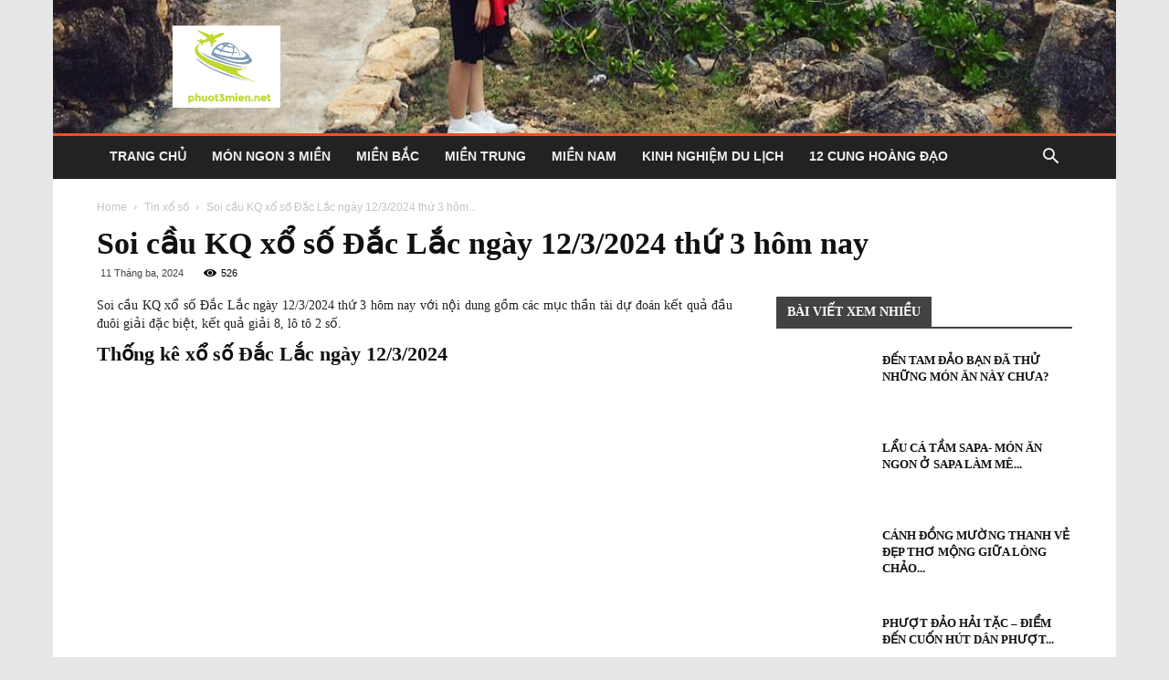

--- FILE ---
content_type: text/html; charset=UTF-8
request_url: https://phuot3mien.net/soi-cau-kq-xo-so-dac-lac-ngay-12-3-2024
body_size: 21909
content:
<!doctype html >
<!--[if IE 8]><html class="ie8" lang="en"> <![endif]-->
<!--[if IE 9]><html class="ie9" lang="en"> <![endif]-->
<!--[if gt IE 8]><!--><html lang="vi"> <!--<![endif]--><head><meta charset="UTF-8" /><link rel="preconnect" href="https://fonts.gstatic.com/" crossorigin /><script type="litespeed/javascript">WebFontConfig={google:{families:["Open Sans:300italic,400,400italic,600,600italic,700","Roboto:300,400,400italic,500,500italic,700,900"]}};if(typeof WebFont==="object"&&typeof WebFont.load==="function"){WebFont.load(WebFontConfig)}</script><script data-optimized="1" type="litespeed/javascript" data-src="https://phuot3mien.net/wp-content/plugins/litespeed-cache/assets/js/webfontloader.min.js"></script><link data-optimized="2" rel="stylesheet" href="https://phuot3mien.net/wp-content/litespeed/css/890b0269342ce1a2d9a387ff1c9ea067.css?ver=83d7e" /><meta name="viewport" content="width=device-width, initial-scale=1.0"><link rel="pingback" href="https://phuot3mien.net/xmlrpc.php" /><meta name='robots' content='index, follow, max-image-preview:large, max-snippet:-1, max-video-preview:-1' /><meta property="og:image" content="https://phuot3mien.net/wp-content/uploads/2024/03/sc-dlk.jpg" /><link rel="icon" type="image/png" href="https://phuot3mien.net/wp-content/uploads/2018/06/logophuot.png"><title>Soi cầu KQ xổ số Đắc Lắc ngày 12/3/2024 thứ 3 hôm nay</title><meta name="description" content="Soi cầu KQ xổ số Đắc Lắc ngày 12/3/2024 thứ 3 hôm nay với nội dung gồm các mục thần tài dự đoán kết quả đầu đuôi giải đặc biệt, giải 8" /><link rel="canonical" href="https://phuot3mien.net/soi-cau-kq-xo-so-dac-lac-ngay-12-3-2024" /><meta property="og:locale" content="vi_VN" /><meta property="og:type" content="article" /><meta property="og:title" content="Soi cầu KQ xổ số Đắc Lắc ngày 12/3/2024 thứ 3 hôm nay - Phượt 3 miền" /><meta property="og:description" content="Soi cầu KQ xổ số Đắc Lắc ngày 12/3/2024 thứ 3 hôm nay với nội dung gồm các mục thần tài dự đoán kết quả đầu đuôi giải đặc biệt, giải 8" /><meta property="og:url" content="https://phuot3mien.net/soi-cau-kq-xo-so-dac-lac-ngay-12-3-2024" /><meta property="og:site_name" content="Phượt 3 miền" /><meta property="article:published_time" content="2024-03-11T07:39:31+00:00" /><meta property="og:image" content="https://phuot3mien.net/wp-content/uploads/2024/03/sc-dlk.jpg" /><meta property="og:image:width" content="600" /><meta property="og:image:height" content="450" /><meta property="og:image:type" content="image/jpeg" /><meta name="author" content="hamtt" /><meta name="twitter:card" content="summary_large_image" /><meta name="twitter:label1" content="Được viết bởi" /><meta name="twitter:data1" content="hamtt" /><meta name="twitter:label2" content="Ước tính thời gian đọc" /><meta name="twitter:data2" content="3 phút" /> <script type="application/ld+json" class="yoast-schema-graph">{"@context":"https://schema.org","@graph":[{"@type":"Article","@id":"https://phuot3mien.net/soi-cau-kq-xo-so-dac-lac-ngay-12-3-2024#article","isPartOf":{"@id":"https://phuot3mien.net/soi-cau-kq-xo-so-dac-lac-ngay-12-3-2024"},"author":{"name":"hamtt","@id":"https://phuot3mien.net/#/schema/person/0c7e816ea9b119ad9443e62c874e376a"},"headline":"Soi cầu KQ xổ số Đắc Lắc ngày 12/3/2024 thứ 3 hôm nay","datePublished":"2024-03-11T07:39:31+00:00","dateModified":"2024-03-11T07:39:31+00:00","mainEntityOfPage":{"@id":"https://phuot3mien.net/soi-cau-kq-xo-so-dac-lac-ngay-12-3-2024"},"wordCount":688,"publisher":{"@id":"https://phuot3mien.net/#organization"},"image":{"@id":"https://phuot3mien.net/soi-cau-kq-xo-so-dac-lac-ngay-12-3-2024#primaryimage"},"thumbnailUrl":"https://phuot3mien.net/wp-content/uploads/2024/03/sc-dlk.jpg","articleSection":["Tin xổ số"],"inLanguage":"vi"},{"@type":"WebPage","@id":"https://phuot3mien.net/soi-cau-kq-xo-so-dac-lac-ngay-12-3-2024","url":"https://phuot3mien.net/soi-cau-kq-xo-so-dac-lac-ngay-12-3-2024","name":"Soi cầu KQ xổ số Đắc Lắc ngày 12/3/2024 thứ 3 hôm nay","isPartOf":{"@id":"https://phuot3mien.net/#website"},"primaryImageOfPage":{"@id":"https://phuot3mien.net/soi-cau-kq-xo-so-dac-lac-ngay-12-3-2024#primaryimage"},"image":{"@id":"https://phuot3mien.net/soi-cau-kq-xo-so-dac-lac-ngay-12-3-2024#primaryimage"},"thumbnailUrl":"https://phuot3mien.net/wp-content/uploads/2024/03/sc-dlk.jpg","datePublished":"2024-03-11T07:39:31+00:00","dateModified":"2024-03-11T07:39:31+00:00","description":"Soi cầu KQ xổ số Đắc Lắc ngày 12/3/2024 thứ 3 hôm nay với nội dung gồm các mục thần tài dự đoán kết quả đầu đuôi giải đặc biệt, giải 8","breadcrumb":{"@id":"https://phuot3mien.net/soi-cau-kq-xo-so-dac-lac-ngay-12-3-2024#breadcrumb"},"inLanguage":"vi","potentialAction":[{"@type":"ReadAction","target":["https://phuot3mien.net/soi-cau-kq-xo-so-dac-lac-ngay-12-3-2024"]}]},{"@type":"ImageObject","inLanguage":"vi","@id":"https://phuot3mien.net/soi-cau-kq-xo-so-dac-lac-ngay-12-3-2024#primaryimage","url":"https://phuot3mien.net/wp-content/uploads/2024/03/sc-dlk.jpg","contentUrl":"https://phuot3mien.net/wp-content/uploads/2024/03/sc-dlk.jpg","width":600,"height":450,"caption":"Soi cầu KQ xổ số Đắc Lắc ngày 12/3/2024 thứ 3 hôm nay"},{"@type":"BreadcrumbList","@id":"https://phuot3mien.net/soi-cau-kq-xo-so-dac-lac-ngay-12-3-2024#breadcrumb","itemListElement":[{"@type":"ListItem","position":1,"name":"Home","item":"https://phuot3mien.net/"},{"@type":"ListItem","position":2,"name":"Soi cầu KQ xổ số Đắc Lắc ngày 12/3/2024 thứ 3 hôm nay"}]},{"@type":"WebSite","@id":"https://phuot3mien.net/#website","url":"https://phuot3mien.net/","name":"Phượt 3 miền","description":"Du lịch ba miền- Chia sẻ kinh nghiệm du lịch ba miền bắc, trung, nam","publisher":{"@id":"https://phuot3mien.net/#organization"},"potentialAction":[{"@type":"SearchAction","target":{"@type":"EntryPoint","urlTemplate":"https://phuot3mien.net/?s={search_term_string}"},"query-input":"required name=search_term_string"}],"inLanguage":"vi"},{"@type":"Organization","@id":"https://phuot3mien.net/#organization","name":"Phượt 3 miền","url":"https://phuot3mien.net/","logo":{"@type":"ImageObject","inLanguage":"vi","@id":"https://phuot3mien.net/#/schema/logo/image/","url":"https://phuot3mien.net/wp-content/uploads/2018/06/logophuot.png","contentUrl":"https://phuot3mien.net/wp-content/uploads/2018/06/logophuot.png","width":217,"height":166,"caption":"Phượt 3 miền"},"image":{"@id":"https://phuot3mien.net/#/schema/logo/image/"}},{"@type":"Person","@id":"https://phuot3mien.net/#/schema/person/0c7e816ea9b119ad9443e62c874e376a","name":"hamtt","image":{"@type":"ImageObject","inLanguage":"vi","@id":"https://phuot3mien.net/#/schema/person/image/","url":"https://secure.gravatar.com/avatar/e87c35deb84a4abf01827ba1bafe2b0b?s=96&d=mm&r=g","contentUrl":"https://secure.gravatar.com/avatar/e87c35deb84a4abf01827ba1bafe2b0b?s=96&d=mm&r=g","caption":"hamtt"}}]}</script> <link rel='dns-prefetch' href='//fonts.googleapis.com' /> <script type="litespeed/javascript">window._wpemojiSettings={"baseUrl":"https:\/\/s.w.org\/images\/core\/emoji\/15.0.3\/72x72\/","ext":".png","svgUrl":"https:\/\/s.w.org\/images\/core\/emoji\/15.0.3\/svg\/","svgExt":".svg","source":{"concatemoji":"https:\/\/phuot3mien.net\/wp-includes\/js\/wp-emoji-release.min.js?ver=6.6.4"}};
/*! This file is auto-generated */
!function(i,n){var o,s,e;function c(e){try{var t={supportTests:e,timestamp:(new Date).valueOf()};sessionStorage.setItem(o,JSON.stringify(t))}catch(e){}}function p(e,t,n){e.clearRect(0,0,e.canvas.width,e.canvas.height),e.fillText(t,0,0);var t=new Uint32Array(e.getImageData(0,0,e.canvas.width,e.canvas.height).data),r=(e.clearRect(0,0,e.canvas.width,e.canvas.height),e.fillText(n,0,0),new Uint32Array(e.getImageData(0,0,e.canvas.width,e.canvas.height).data));return t.every(function(e,t){return e===r[t]})}function u(e,t,n){switch(t){case"flag":return n(e,"\ud83c\udff3\ufe0f\u200d\u26a7\ufe0f","\ud83c\udff3\ufe0f\u200b\u26a7\ufe0f")?!1:!n(e,"\ud83c\uddfa\ud83c\uddf3","\ud83c\uddfa\u200b\ud83c\uddf3")&&!n(e,"\ud83c\udff4\udb40\udc67\udb40\udc62\udb40\udc65\udb40\udc6e\udb40\udc67\udb40\udc7f","\ud83c\udff4\u200b\udb40\udc67\u200b\udb40\udc62\u200b\udb40\udc65\u200b\udb40\udc6e\u200b\udb40\udc67\u200b\udb40\udc7f");case"emoji":return!n(e,"\ud83d\udc26\u200d\u2b1b","\ud83d\udc26\u200b\u2b1b")}return!1}function f(e,t,n){var r="undefined"!=typeof WorkerGlobalScope&&self instanceof WorkerGlobalScope?new OffscreenCanvas(300,150):i.createElement("canvas"),a=r.getContext("2d",{willReadFrequently:!0}),o=(a.textBaseline="top",a.font="600 32px Arial",{});return e.forEach(function(e){o[e]=t(a,e,n)}),o}function t(e){var t=i.createElement("script");t.src=e,t.defer=!0,i.head.appendChild(t)}"undefined"!=typeof Promise&&(o="wpEmojiSettingsSupports",s=["flag","emoji"],n.supports={everything:!0,everythingExceptFlag:!0},e=new Promise(function(e){i.addEventListener("DOMContentLiteSpeedLoaded",e,{once:!0})}),new Promise(function(t){var n=function(){try{var e=JSON.parse(sessionStorage.getItem(o));if("object"==typeof e&&"number"==typeof e.timestamp&&(new Date).valueOf()<e.timestamp+604800&&"object"==typeof e.supportTests)return e.supportTests}catch(e){}return null}();if(!n){if("undefined"!=typeof Worker&&"undefined"!=typeof OffscreenCanvas&&"undefined"!=typeof URL&&URL.createObjectURL&&"undefined"!=typeof Blob)try{var e="postMessage("+f.toString()+"("+[JSON.stringify(s),u.toString(),p.toString()].join(",")+"));",r=new Blob([e],{type:"text/javascript"}),a=new Worker(URL.createObjectURL(r),{name:"wpTestEmojiSupports"});return void(a.onmessage=function(e){c(n=e.data),a.terminate(),t(n)})}catch(e){}c(n=f(s,u,p))}t(n)}).then(function(e){for(var t in e)n.supports[t]=e[t],n.supports.everything=n.supports.everything&&n.supports[t],"flag"!==t&&(n.supports.everythingExceptFlag=n.supports.everythingExceptFlag&&n.supports[t]);n.supports.everythingExceptFlag=n.supports.everythingExceptFlag&&!n.supports.flag,n.DOMReady=!1,n.readyCallback=function(){n.DOMReady=!0}}).then(function(){return e}).then(function(){var e;n.supports.everything||(n.readyCallback(),(e=n.source||{}).concatemoji?t(e.concatemoji):e.wpemoji&&e.twemoji&&(t(e.twemoji),t(e.wpemoji)))}))}((window,document),window._wpemojiSettings)</script> <script type="text/javascript" src="https://phuot3mien.net/wp-includes/js/jquery/jquery.min.js?ver=3.7.1" id="jquery-core-js"></script> <script type="litespeed/javascript" data-src="https://phuot3mien.net/wp-includes/js/jquery/jquery-migrate.min.js?ver=3.4.1" id="jquery-migrate-js"></script> <script type="litespeed/javascript" data-src="https://phuot3mien.net/wp-content/plugins/revslider/public/assets/js/jquery.themepunch.tools.min.js?ver=5.4.7.2" id="tp-tools-js"></script> <script type="litespeed/javascript" data-src="https://phuot3mien.net/wp-content/plugins/revslider/public/assets/js/jquery.themepunch.revolution.min.js?ver=5.4.7.2" id="revmin-js"></script> <script id="my_loadmore-js-extra" type="litespeed/javascript">var misha_loadmore_params={"ajaxurl":"https:\/\/phuot3mien.net\/wp-admin\/admin-ajax.php","posts":"{\"page\":0,\"name\":\"soi-cau-kq-xo-so-dac-lac-ngay-12-3-2024\",\"error\":\"\",\"m\":\"\",\"p\":0,\"post_parent\":\"\",\"subpost\":\"\",\"subpost_id\":\"\",\"attachment\":\"\",\"attachment_id\":0,\"pagename\":\"\",\"page_id\":0,\"second\":\"\",\"minute\":\"\",\"hour\":\"\",\"day\":0,\"monthnum\":0,\"year\":0,\"w\":0,\"category_name\":\"\",\"tag\":\"\",\"cat\":\"\",\"tag_id\":\"\",\"author\":\"\",\"author_name\":\"\",\"feed\":\"\",\"tb\":\"\",\"paged\":0,\"meta_key\":\"\",\"meta_value\":\"\",\"preview\":\"\",\"s\":\"\",\"sentence\":\"\",\"title\":\"\",\"fields\":\"\",\"menu_order\":\"\",\"embed\":\"\",\"category__in\":[],\"category__not_in\":[],\"category__and\":[],\"post__in\":[],\"post__not_in\":[],\"post_name__in\":[],\"tag__in\":[],\"tag__not_in\":[],\"tag__and\":[],\"tag_slug__in\":[],\"tag_slug__and\":[],\"post_parent__in\":[],\"post_parent__not_in\":[],\"author__in\":[],\"author__not_in\":[],\"search_columns\":[],\"ignore_sticky_posts\":false,\"suppress_filters\":false,\"cache_results\":true,\"update_post_term_cache\":true,\"update_menu_item_cache\":false,\"lazy_load_term_meta\":true,\"update_post_meta_cache\":true,\"post_type\":\"\",\"posts_per_page\":20,\"nopaging\":false,\"comments_per_page\":\"50\",\"no_found_rows\":false,\"order\":\"DESC\"}","current_page":"1","max_page":"0"}</script> <script type="litespeed/javascript" data-src="https://phuot3mien.net/wp-content/themes/tintuc/js/js.js?ver=6.6.4" id="my_loadmore-js"></script> <link rel="https://api.w.org/" href="https://phuot3mien.net/wp-json/" /><link rel="alternate" title="JSON" type="application/json" href="https://phuot3mien.net/wp-json/wp/v2/posts/11891" /><meta name="generator" content="WordPress 6.6.4" /><link rel='shortlink' href='https://phuot3mien.net/?p=11891' /><link rel="alternate" title="oNhúng (JSON)" type="application/json+oembed" href="https://phuot3mien.net/wp-json/oembed/1.0/embed?url=https%3A%2F%2Fphuot3mien.net%2Fsoi-cau-kq-xo-so-dac-lac-ngay-12-3-2024" /><link rel="alternate" title="oNhúng (XML)" type="text/xml+oembed" href="https://phuot3mien.net/wp-json/oembed/1.0/embed?url=https%3A%2F%2Fphuot3mien.net%2Fsoi-cau-kq-xo-so-dac-lac-ngay-12-3-2024&#038;format=xml" />
<!--[if lt IE 9]><script src="https://cdnjs.cloudflare.com/ajax/libs/html5shiv/3.7.3/html5shiv.js"></script><![endif]--><meta name="generator" content="Powered by Slider Revolution 5.4.7.2 - responsive, Mobile-Friendly Slider Plugin for WordPress with comfortable drag and drop interface." /> <script type="litespeed/javascript">var tdBlocksArray=[];function tdBlock(){this.id='';this.block_type=1;this.atts='';this.td_column_number='';this.td_current_page=1;this.post_count=0;this.found_posts=0;this.max_num_pages=0;this.td_filter_value='';this.is_ajax_running=!1;this.td_user_action='';this.header_color='';this.ajax_pagination_infinite_stop=''}(function(){var htmlTag=document.getElementsByTagName("html")[0];if(navigator.userAgent.indexOf("MSIE 10.0")>-1){htmlTag.className+=' ie10'}
if(!!navigator.userAgent.match(/Trident.*rv\:11\./)){htmlTag.className+=' ie11'}
if(navigator.userAgent.indexOf("Edge")>-1){htmlTag.className+=' ieEdge'}
if(/(iPad|iPhone|iPod)/g.test(navigator.userAgent)){htmlTag.className+=' td-md-is-ios'}
var user_agent=navigator.userAgent.toLowerCase();if(user_agent.indexOf("android")>-1){htmlTag.className+=' td-md-is-android'}
if(-1!==navigator.userAgent.indexOf('Mac OS X')){htmlTag.className+=' td-md-is-os-x'}
if(/chrom(e|ium)/.test(navigator.userAgent.toLowerCase())){htmlTag.className+=' td-md-is-chrome'}
if(-1!==navigator.userAgent.indexOf('Firefox')){htmlTag.className+=' td-md-is-firefox'}
if(-1!==navigator.userAgent.indexOf('Safari')&&-1===navigator.userAgent.indexOf('Chrome')){htmlTag.className+=' td-md-is-safari'}
if(-1!==navigator.userAgent.indexOf('IEMobile')){htmlTag.className+=' td-md-is-iemobile'}})();var tdLocalCache={};(function(){"use strict";tdLocalCache={data:{},remove:function(resource_id){delete tdLocalCache.data[resource_id]},exist:function(resource_id){return tdLocalCache.data.hasOwnProperty(resource_id)&&tdLocalCache.data[resource_id]!==null},get:function(resource_id){return tdLocalCache.data[resource_id]},set:function(resource_id,cachedData){tdLocalCache.remove(resource_id);tdLocalCache.data[resource_id]=cachedData}}})();var td_viewport_interval_list=[{"limitBottom":767,"sidebarWidth":228},{"limitBottom":1018,"sidebarWidth":300},{"limitBottom":1140,"sidebarWidth":324}];var td_animation_stack_effect="type0";var tds_animation_stack=!0;var td_animation_stack_specific_selectors=".entry-thumb, img";var td_animation_stack_general_selectors=".td-animation-stack img, .td-animation-stack .entry-thumb, .post img";var td_ajax_url="https:\/\/phuot3mien.net\/wp-admin\/admin-ajax.php?td_theme_name=Newspaper&v=8.7.4";var td_get_template_directory_uri="https:\/\/phuot3mien.net\/wp-content\/themes\/tintuc";var tds_snap_menu="smart_snap_always";var tds_logo_on_sticky="";var tds_header_style="3";var td_please_wait="Please wait...";var td_email_user_pass_incorrect="User or password incorrect!";var td_email_user_incorrect="Email or username incorrect!";var td_email_incorrect="Email incorrect!";var tds_more_articles_on_post_enable="";var tds_more_articles_on_post_time_to_wait="";var tds_more_articles_on_post_pages_distance_from_top=0;var tds_theme_color_site_wide="#f4511e";var tds_smart_sidebar="enabled";var tdThemeName="Newspaper";var td_magnific_popup_translation_tPrev="Previous (Left arrow key)";var td_magnific_popup_translation_tNext="Next (Right arrow key)";var td_magnific_popup_translation_tCounter="%curr% of %total%";var td_magnific_popup_translation_ajax_tError="The content from %url% could not be loaded.";var td_magnific_popup_translation_image_tError="The image #%curr% could not be loaded.";var tdDateNamesI18n={"month_names":["Th\u00e1ng M\u1ed9t","Th\u00e1ng hai","Th\u00e1ng ba","Th\u00e1ng t\u01b0","Th\u00e1ng n\u0103m","Th\u00e1ng s\u00e1u","Th\u00e1ng b\u1ea3y","Th\u00e1ng t\u00e1m","Th\u00e1ng ch\u00edn","Th\u00e1ng m\u01b0\u1eddi","Th\u00e1ng m\u01b0\u1eddi m\u1ed9t","Th\u00e1ng m\u01b0\u1eddi hai"],"month_names_short":["Th1","Th2","Th3","Th4","Th5","Th6","Th7","Th8","Th9","Th10","Th11","Th12"],"day_names":["Ch\u1ee7 Nh\u1eadt","Th\u1ee9 hai","Th\u1ee9 ba","Th\u1ee9 t\u01b0","Th\u1ee9 n\u0103m","Th\u1ee9 s\u00e1u","Th\u1ee9 b\u1ea3y"],"day_names_short":["CN","T2","T3","T4","T5","T6","T7"]};var td_ad_background_click_link="";var td_ad_background_click_target=""</script>  <script type="litespeed/javascript" data-src="https://www.googletagmanager.com/gtag/js?id=UA-100373104-2"></script> <script type="litespeed/javascript">window.dataLayer=window.dataLayer||[];function gtag(){dataLayer.push(arguments)}
gtag('js',new Date());gtag('config','UA-100373104-2')</script> <script type="application/ld+json">{
                            "@context": "http://schema.org",
                            "@type": "BreadcrumbList",
                            "itemListElement": [{
                            "@type": "ListItem",
                            "position": 1,
                                "item": {
                                "@type": "WebSite",
                                "@id": "https://phuot3mien.net/",
                                "name": "Home"                                               
                            }
                        },{
                            "@type": "ListItem",
                            "position": 2,
                                "item": {
                                "@type": "WebPage",
                                "@id": "https://phuot3mien.net/tin-xo-so",
                                "name": "Tin xổ số"
                            }
                        },{
                            "@type": "ListItem",
                            "position": 3,
                                "item": {
                                "@type": "WebPage",
                                "@id": "https://phuot3mien.net/soi-cau-kq-xo-so-dac-lac-ngay-12-3-2024",
                                "name": "Soi cầu KQ xổ số Đắc Lắc ngày 12/3/2024 thứ 3 hôm..."                                
                            }
                        }    ]
                        }</script><script type="litespeed/javascript">function setREVStartSize(e){try{e.c=jQuery(e.c);var i=jQuery(window).width(),t=9999,r=0,n=0,l=0,f=0,s=0,h=0;if(e.responsiveLevels&&(jQuery.each(e.responsiveLevels,function(e,f){f>i&&(t=r=f,l=e),i>f&&f>r&&(r=f,n=e)}),t>r&&(l=n)),f=e.gridheight[l]||e.gridheight[0]||e.gridheight,s=e.gridwidth[l]||e.gridwidth[0]||e.gridwidth,h=i/s,h=h>1?1:h,f=Math.round(h*f),"fullscreen"==e.sliderLayout){var u=(e.c.width(),jQuery(window).height());if(void 0!=e.fullScreenOffsetContainer){var c=e.fullScreenOffsetContainer.split(",");if(c)jQuery.each(c,function(e,i){u=jQuery(i).length>0?u-jQuery(i).outerHeight(!0):u}),e.fullScreenOffset.split("%").length>1&&void 0!=e.fullScreenOffset&&e.fullScreenOffset.length>0?u-=jQuery(window).height()*parseInt(e.fullScreenOffset,0)/100:void 0!=e.fullScreenOffset&&e.fullScreenOffset.length>0&&(u-=parseInt(e.fullScreenOffset,0))}f=u}else void 0!=e.minHeight&&f<e.minHeight&&(f=e.minHeight);e.c.closest(".rev_slider_wrapper").css({height:f})}catch(d){console.log("Failure at Presize of Slider:"+d)}}</script>  <script type="litespeed/javascript" data-src="https://www.googletagmanager.com/gtag/js?id=UA-126561931-1"></script> <script type="litespeed/javascript">window.dataLayer=window.dataLayer||[];function gtag(){dataLayer.push(arguments)}
gtag('js',new Date());gtag('config','UA-126561931-1')</script> <meta name="google-site-verification" content="UnBTInrO9mlHhMVIT6FelKxtCYEFSNVcvekjjTKqnMw" /></head><body class="post-template-default single single-post postid-11891 single-format-standard soi-cau-kq-xo-so-dac-lac-ngay-12-3-2024 global-block-template-1 td-local-news single_template_2 td-animation-stack-type0 td-boxed-layout" itemscope="itemscope" itemtype="https://schema.org/WebPage"><div class="td-scroll-up"><i class="td-icon-menu-up"></i></div><div class="td-menu-background"></div><div id="td-mobile-nav"><div class="td-mobile-container"><div class="td-menu-socials-wrap"><div class="td-menu-socials">
<span class="td-social-icon-wrap">
<a target="_blank" href="#" title="Facebook">
<i class="td-icon-font td-icon-facebook"></i>
</a>
</span>
<span class="td-social-icon-wrap">
<a target="_blank" href="#" title="Twitter">
<i class="td-icon-font td-icon-twitter"></i>
</a>
</span>
<span class="td-social-icon-wrap">
<a target="_blank" href="#" title="VKontakte">
<i class="td-icon-font td-icon-vk"></i>
</a>
</span>
<span class="td-social-icon-wrap">
<a target="_blank" href="#" title="Youtube">
<i class="td-icon-font td-icon-youtube"></i>
</a>
</span></div><div class="td-mobile-close">
<a href="#"><i class="td-icon-close-mobile"></i></a></div></div><div class="td-mobile-content"><div class="menu-td-demo-header-menu-container"><ul id="menu-td-demo-header-menu" class="td-mobile-main-menu"><li id="menu-item-13427" class="menu-item menu-item-type-post_type menu-item-object-page menu-item-home menu-item-first menu-item-13427"><a href="https://phuot3mien.net/">Trang chủ</a></li><li id="menu-item-13428" class="menu-item menu-item-type-taxonomy menu-item-object-category menu-item-13428"><a href="https://phuot3mien.net/mon-ngon-ba-mien">Món ngon 3 miền</a></li><li id="menu-item-13432" class="menu-item menu-item-type-taxonomy menu-item-object-category menu-item-13432"><a href="https://phuot3mien.net/du-lich-mien-bac">Miền Bắc</a></li><li id="menu-item-13433" class="menu-item menu-item-type-taxonomy menu-item-object-category menu-item-13433"><a href="https://phuot3mien.net/du-lich-mien-trung">Miền Trung</a></li><li id="menu-item-13430" class="menu-item menu-item-type-taxonomy menu-item-object-category menu-item-13430"><a href="https://phuot3mien.net/du-lich-mien-nam">Miền Nam</a></li><li id="menu-item-13431" class="menu-item menu-item-type-taxonomy menu-item-object-category menu-item-13431"><a href="https://phuot3mien.net/kinh-nghiem-du-lich">Kinh nghiệm du lịch</a></li><li id="menu-item-13429" class="menu-item menu-item-type-taxonomy menu-item-object-category menu-item-13429"><a href="https://phuot3mien.net/12-cung-hoang-dao">12 Cung Hoàng Đạo</a></li></ul></div></div></div></div><div class="td-search-background"></div><div class="td-search-wrap-mob"><div class="td-drop-down-search" aria-labelledby="td-header-search-button"><form method="get" class="td-search-form" action="https://phuot3mien.net/"><div class="td-search-close">
<a href="#"><i class="td-icon-close-mobile"></i></a></div><div role="search" class="td-search-input">
<span>Search</span>
<input id="td-header-search-mob" type="text" value="" name="s" autocomplete="off" /></div></form><div id="td-aj-search-mob"></div></div></div><div id="td-outer-wrap" class="td-theme-wrap"><div class="td-header-wrap td-header-style-3 td-header-background-image"><div class="td-header-bg td-container-wrap "></div><div class="td-header-top-menu-full td-container-wrap "><div class="td-container td-header-row td-header-top-menu"></div></div><div class="td-banner-wrap-full td-container-wrap "><div class="td-container td-header-row td-header-header"><div class="td-header-sp-logo">
<a class="td-main-logo" href="https://phuot3mien.net/">
<img data-lazyloaded="1" src="[data-uri]" class="td-retina-data" data-retina="https://phuot3mien.net/wp-content/uploads/2018/06/logophuot.png" data-src="https://phuot3mien.net/wp-content/uploads/2018/06/logophuot.png" alt="logo"/><noscript><img class="td-retina-data" data-retina="https://phuot3mien.net/wp-content/uploads/2018/06/logophuot.png" src="https://phuot3mien.net/wp-content/uploads/2018/06/logophuot.png" alt="logo"/></noscript>
<span class="td-visual-hidden">Phượt 3 miền</span>
</a></div></div></div><div class="td-header-menu-wrap-full td-container-wrap "><div class="td-header-menu-wrap "><div class="td-container td-header-row td-header-main-menu black-menu"><div id="td-header-menu" role="navigation"><div id="td-top-mobile-toggle"><a href="#"><i class="td-icon-font td-icon-mobile"></i></a></div><div class="td-main-menu-logo td-logo-in-header">
<a class="td-mobile-logo td-sticky-disable" href="https://phuot3mien.net/">
<img data-lazyloaded="1" src="[data-uri]" class="td-retina-data" data-retina="https://phuot3mien.net/wp-content/uploads/2018/06/logophuot.png" data-src="https://phuot3mien.net/wp-content/uploads/2018/06/logophuot.png" alt="logo"/><noscript><img class="td-retina-data" data-retina="https://phuot3mien.net/wp-content/uploads/2018/06/logophuot.png" src="https://phuot3mien.net/wp-content/uploads/2018/06/logophuot.png" alt="logo"/></noscript>
</a>
<a class="td-header-logo td-sticky-disable" href="https://phuot3mien.net/">
<img data-lazyloaded="1" src="[data-uri]" class="td-retina-data" data-retina="https://phuot3mien.net/wp-content/uploads/2018/06/logophuot.png" data-src="https://phuot3mien.net/wp-content/uploads/2018/06/logophuot.png" alt="logo"/><noscript><img class="td-retina-data" data-retina="https://phuot3mien.net/wp-content/uploads/2018/06/logophuot.png" src="https://phuot3mien.net/wp-content/uploads/2018/06/logophuot.png" alt="logo"/></noscript>
</a></div><div class="menu-td-demo-header-menu-container"><ul id="menu-td-demo-header-menu-1" class="sf-menu"><li class="menu-item menu-item-type-post_type menu-item-object-page menu-item-home menu-item-first td-menu-item td-normal-menu menu-item-13427"><a href="https://phuot3mien.net/">Trang chủ</a></li><li class="menu-item menu-item-type-taxonomy menu-item-object-category td-menu-item td-normal-menu menu-item-13428"><a href="https://phuot3mien.net/mon-ngon-ba-mien">Món ngon 3 miền</a></li><li class="menu-item menu-item-type-taxonomy menu-item-object-category td-menu-item td-normal-menu menu-item-13432"><a href="https://phuot3mien.net/du-lich-mien-bac">Miền Bắc</a></li><li class="menu-item menu-item-type-taxonomy menu-item-object-category td-menu-item td-normal-menu menu-item-13433"><a href="https://phuot3mien.net/du-lich-mien-trung">Miền Trung</a></li><li class="menu-item menu-item-type-taxonomy menu-item-object-category td-menu-item td-normal-menu menu-item-13430"><a href="https://phuot3mien.net/du-lich-mien-nam">Miền Nam</a></li><li class="menu-item menu-item-type-taxonomy menu-item-object-category td-menu-item td-normal-menu menu-item-13431"><a href="https://phuot3mien.net/kinh-nghiem-du-lich">Kinh nghiệm du lịch</a></li><li class="menu-item menu-item-type-taxonomy menu-item-object-category td-menu-item td-normal-menu menu-item-13429"><a href="https://phuot3mien.net/12-cung-hoang-dao">12 Cung Hoàng Đạo</a></li></ul></div></div><div class="header-search-wrap"><div class="td-search-btns-wrap">
<a id="td-header-search-button" href="#" role="button" class="dropdown-toggle " data-toggle="dropdown"><i class="td-icon-search"></i></a>
<a id="td-header-search-button-mob" href="#" role="button" class="dropdown-toggle " data-toggle="dropdown"><i class="td-icon-search"></i></a></div><div class="td-drop-down-search" aria-labelledby="td-header-search-button"><form method="get" class="td-search-form" action="https://phuot3mien.net/"><div role="search" class="td-head-form-search-wrap">
<input id="td-header-search" type="text" value="" name="s" autocomplete="off" /><input class="wpb_button wpb_btn-inverse btn" type="submit" id="td-header-search-top" value="Search" /></div></form><div id="td-aj-search"></div></div></div></div></div></div></div><div class="td-main-content-wrap td-container-wrap"><div class="td-container td-post-template-2"><article id="post-11891" class="post-11891 post type-post status-publish format-standard has-post-thumbnail hentry category-tin-xo-so" itemscope itemtype="https://schema.org/Article"><div class="td-pb-row"><div class="td-pb-span12"><div class="td-post-header"><div class="td-crumb-container"><div class="entry-crumbs"><span><a title="" class="entry-crumb" href="https://phuot3mien.net/">Home</a></span> <i class="td-icon-right td-bread-sep"></i> <span><a title="View all posts in Tin xổ số" class="entry-crumb" href="https://phuot3mien.net/tin-xo-so">Tin xổ số</a></span> <i class="td-icon-right td-bread-sep td-bred-no-url-last"></i> <span class="td-bred-no-url-last">Soi cầu KQ xổ số Đắc Lắc ngày 12/3/2024 thứ 3 hôm...</span></div></div><header class="td-post-title"><h1 class="entry-title">Soi cầu KQ xổ số Đắc Lắc ngày 12/3/2024 thứ 3 hôm nay</h1><div class="td-module-meta-info">
<span class="td-post-date td-post-date-no-dot"><time class="entry-date updated td-module-date" datetime="2024-03-11T21:39:31+07:00" >11 Tháng ba, 2024</time></span><div class="td-post-views"><i class="td-icon-views"></i><span class="td-nr-views-11891">526</span></div></div></header></div></div></div><div class="td-pb-row"><div class="td-pb-span8 td-main-content" role="main"><div class="td-ss-main-content"><div class="td-post-content"><p style="text-align: justify">Soi cầu KQ xổ số Đắc Lắc ngày 12/3/2024 thứ 3 hôm nay với nội dung gồm các mục thần tài dự đoán kết quả đầu đuôi giải đặc biệt, kết quả giải 8, lô tô 2 số.</p><h2 style="text-align: justify">Thống kê xổ số Đắc Lắc ngày 12/3/2024</h2><p style="text-align: justify"><a href="https://phuot3mien.net/wp-content/uploads/2024/03/XSDLK-ket-qua-xo-so-Dak-Lak-KQXSDLK-5-3-2024.png"><img data-lazyloaded="1" src="[data-uri]" fetchpriority="high" decoding="async" class="aligncenter size-full wp-image-11892" data-src="https://phuot3mien.net/wp-content/uploads/2024/03/XSDLK-ket-qua-xo-so-Dak-Lak-KQXSDLK-5-3-2024.png" alt="Soi cầu KQ xổ số Đắc Lắc ngày 12/3/2024 thứ 3 hôm nay" width="555" height="343" data-srcset="https://phuot3mien.net/wp-content/uploads/2024/03/XSDLK-ket-qua-xo-so-Dak-Lak-KQXSDLK-5-3-2024.png 555w, https://phuot3mien.net/wp-content/uploads/2024/03/XSDLK-ket-qua-xo-so-Dak-Lak-KQXSDLK-5-3-2024-356x220.png 356w" data-sizes="(max-width: 555px) 100vw, 555px" /><noscript><img fetchpriority="high" decoding="async" class="aligncenter size-full wp-image-11892" src="https://phuot3mien.net/wp-content/uploads/2024/03/XSDLK-ket-qua-xo-so-Dak-Lak-KQXSDLK-5-3-2024.png" alt="Soi cầu KQ xổ số Đắc Lắc ngày 12/3/2024 thứ 3 hôm nay" width="555" height="343" srcset="https://phuot3mien.net/wp-content/uploads/2024/03/XSDLK-ket-qua-xo-so-Dak-Lak-KQXSDLK-5-3-2024.png 555w, https://phuot3mien.net/wp-content/uploads/2024/03/XSDLK-ket-qua-xo-so-Dak-Lak-KQXSDLK-5-3-2024-356x220.png 356w" sizes="(max-width: 555px) 100vw, 555px" /></noscript></a></p><p style="text-align: justify">Dựa trên bảng kết quả của Đắc Lắc ngày hôm trước trong nhiều kỳ quay số mở thưởng trở lại đây chúng ta có thông số thống kê <span data-sheets-root="1" data-sheets-value="{&quot;1&quot;:2,&quot;2&quot;:&quot;bảng đặc biệt năm 2024&quot;}" data-sheets-userformat="{&quot;2&quot;:1077931,&quot;3&quot;:{&quot;1&quot;:0},&quot;4&quot;:{&quot;1&quot;:2,&quot;2&quot;:16773836},&quot;6&quot;:{&quot;1&quot;:[{&quot;1&quot;:2,&quot;2&quot;:0,&quot;5&quot;:{&quot;1&quot;:2,&quot;2&quot;:0}},{&quot;1&quot;:0,&quot;2&quot;:0,&quot;3&quot;:3},{&quot;1&quot;:1,&quot;2&quot;:0,&quot;4&quot;:1}]},&quot;8&quot;:{&quot;1&quot;:[{&quot;1&quot;:2,&quot;2&quot;:0,&quot;5&quot;:{&quot;1&quot;:2,&quot;2&quot;:0}},{&quot;1&quot;:0,&quot;2&quot;:0,&quot;3&quot;:3},{&quot;1&quot;:1,&quot;2&quot;:0,&quot;4&quot;:1}]},&quot;10&quot;:2,&quot;12&quot;:0,&quot;15&quot;:&quot;\&quot;Times New Roman\&quot;&quot;,&quot;16&quot;:12,&quot;17&quot;:1,&quot;23&quot;:1}" data-sheets-hyperlink="https://xsmb.vn/thong-ke-bang-giai-dac-biet-theo-tuan.html"><a class="in-cell-link" href="https://xsmb.vn/thong-ke-bang-giai-dac-biet-theo-tuan.html" target="_blank" rel="noopener">bảng đặc biệt năm 2024</a></span>, lo to theo cặp, lô tô VIP, lo gan, cặp lo cam, lô tô xiên… để soi cầu Đắc Lắc ngày 12/3/2024 :</p><p style="text-align: justify"><strong>Thống kê lôtô tỉnh xổ số Đắc Lắc ngày 12/3/2024</strong></p><p style="text-align: justify">Cặp lôtô gan XSDLK nhất : 97 ( 09 ngày ), 92 ( 72 ngày ), 74 ( 78 ngày ), 03 ( 52 ngày ), 63 ( 57 ngày )</p><p style="text-align: justify">lô tô xiên tỉnh Đắc Lắc hay xuất hiện : 76 – 93 ( 66 nháy ), 49 – 11 ( 65 lần ), 46 – 85 ( 54 lần), 23 – 72 ( 42 lần), 37 – 17 ( 03 lần)</p><p style="text-align: justify"><strong>Thống kê giải đặc biệt Đắc Lắc ngày 12/3/2024</strong></p><p style="text-align: justify">Đề gan (2 số cuối giải ĐB) : 81 ( 090 ngày ), 25 ( 474 ngày ), 89 ( 320 ngày ), 45 ( 757 ngày ), 32 ( 311 ngày )</p><p style="text-align: justify">Đầu giải đặc biệt lâu chưa xuất hiện : Đầu 2 ( 49 ngày), đầu 8 ( 63 ngày), đầu 9 ( 51 ngày ), đầu 3 ( 53 ngày ), đầu 4 ( 00 ngày ), đầu 5 ( 44 ngày ), đầu 7 ( 55 ngày ), đầu 6 ( 35 ngày ), đầu 0 ( 10 ngày ), đầu 1 ( 97 ngày )</p><p style="text-align: justify">Đuôi giải ĐB chưa vào : Đuôi 2 ( 42 ngày ), đuôi 6 ( 38 ngày ), đuôi 0 ( 59 ngày ), đuôi 3 ( 62 ngày ), đuôi 5 ( 31 ngày ), đuôi 9 ( 58 ngày ), đuôi 1 ( 94 ngày ), đuôi 8 ( 31 ngày ), đuôi 7 ( 37 ngày ), đuôi 4 ( 98 ngày )</p><h2 style="text-align: justify">Soi cầu KQ xổ số Đắc Lắc ngày 12/3/2024 thứ 3 hôm nay</h2><p style="text-align: justify">Để chốt ra cặp loto đẹp SXDLK ngày 12/3/2024 thứ 3 chiều hôm nay chính xác thì những chuyên gia đã đánh rất nhiều mẹo soi cầu <span data-sheets-root="1" data-sheets-value="{&quot;1&quot;:2,&quot;2&quot;:&quot;sxmb&quot;}" data-sheets-userformat="{&quot;2&quot;:1077935,&quot;3&quot;:{&quot;1&quot;:0},&quot;4&quot;:{&quot;1&quot;:2,&quot;2&quot;:16777215},&quot;5&quot;:{&quot;1&quot;:[{&quot;1&quot;:2,&quot;2&quot;:0,&quot;5&quot;:{&quot;1&quot;:2,&quot;2&quot;:0}},{&quot;1&quot;:0,&quot;2&quot;:0,&quot;3&quot;:3},{&quot;1&quot;:1,&quot;2&quot;:0,&quot;4&quot;:1}]},&quot;6&quot;:{&quot;1&quot;:[{&quot;1&quot;:2,&quot;2&quot;:0,&quot;5&quot;:{&quot;1&quot;:2,&quot;2&quot;:0}},{&quot;1&quot;:0,&quot;2&quot;:0,&quot;3&quot;:3},{&quot;1&quot;:1,&quot;2&quot;:0,&quot;4&quot;:1}]},&quot;8&quot;:{&quot;1&quot;:[{&quot;1&quot;:2,&quot;2&quot;:0,&quot;5&quot;:{&quot;1&quot;:2,&quot;2&quot;:0}},{&quot;1&quot;:0,&quot;2&quot;:0,&quot;3&quot;:3},{&quot;1&quot;:1,&quot;2&quot;:0,&quot;4&quot;:1}]},&quot;10&quot;:2,&quot;12&quot;:0,&quot;15&quot;:&quot;\&quot;Times New Roman\&quot;&quot;,&quot;16&quot;:12,&quot;17&quot;:1,&quot;23&quot;:1}" data-sheets-hyperlink="https://xsmb.vn/"><a class="in-cell-link" href="https://xsmb.vn/" target="_blank" rel="noopener">sxmb</a>, xsmt</span> như : soi cầu lôtô gan, bạch thủ, bạc nhớ, đề ra kép, đề về kép lệch… Những cách này đã được các chúng tôi chia sẻ và đã được kiểm nghiệm trên thực tế.</p><p style="text-align: justify"><strong>Soi cầu loto bạc nhớ, lô VIP rơi từ đề đài xổ số Đắc Lắc 12/3/2024</strong></p><p style="text-align: justify">Tuần trước đề ra 58 thì soi cầu tỉnh xổ số Đắc Lắc ngày 12/3/2024 thứ 3 ngày hôm nay sử dụng con gì chính xác nhất</p><p style="text-align: justify">Bạc nhớ đề vào 69 hôm sau chơi đài Đắc Lắc con 91 – 02</p><p style="text-align: justify">Soi cầu lô rơi từ đề đài đài xổ số Đắc Lắc có lô tô 96</p><p style="text-align: justify"><strong>Soi cầu tỉnh Đắc Lắc ngày 12/3/2024 dựa trên loto hay vào cùng nhau</strong></p><p style="text-align: justify">Lôtô 35 thường chọn 54 – 62</p><p style="text-align: justify">Loto 20 ngày hôm sau nhiều khả năng về 06 – 53</p><p style="text-align: justify">Lô tô về 05 thì những bạn nhiều khả năng đánh 52 – 34</p><p style="text-align: justify">Lô VIP 13 đã xuất hiện những anh em lô tô hãy đánh con 26 – 81</p><p style="text-align: justify">Lô tô xuất hiện kép 95 hôm sau khả năng cao đánh con 05 – 73</p><p style="text-align: justify"><strong>Soi cầu bạch thủ tỉnh xổ số Đắc Lắc ngày 12/3/2024 trong chiều nay</strong></p><p style="text-align: justify">Soi cầu XS Đắc Lắc sẽ chia sẻ những bộ số có độ chính xác rất cao. Số lô thủ có thể dùng công cụ soi cầu Xổ số Đắc Lắc này để đem lại hên cho mình :</p><p style="text-align: justify">Soi cầu bạch thủ tỉnh xổ số Đắc Lắc thứ 3 ngày 12/3/2024 : 13 – 56 – 51 – 86 – 56 – 86 – 01 – 16 – 95 – 97</p><p style="font-weight: bold;font-style: italic;">"Các số liệu được đưa ra chỉ nhằm mục đích tham khảo. Tốt nhất, bạn hãy chọn các hình thức lô tô do Nhà nước cung cấp để đảm bảo an toàn và đóng góp cho lợi ích chung."</p></div><footer><div class="td-post-source-tags"></div><span class="td-page-meta" itemprop="author" itemscope itemtype="https://schema.org/Person"><meta itemprop="name" content="hamtt"></span><meta itemprop="datePublished" content="2024-03-11T21:39:31+07:00"><meta itemprop="dateModified" content="2024-03-11T14:39:31+07:00"><meta itemscope itemprop="mainEntityOfPage" itemType="https://schema.org/WebPage" itemid="https://phuot3mien.net/soi-cau-kq-xo-so-dac-lac-ngay-12-3-2024"/><span class="td-page-meta" itemprop="publisher" itemscope itemtype="https://schema.org/Organization"><span class="td-page-meta" itemprop="logo" itemscope itemtype="https://schema.org/ImageObject"><meta itemprop="url" content="https://phuot3mien.net/wp-content/uploads/2018/06/logophuot.png"></span><meta itemprop="name" content="Phượt 3 miền"></span><meta itemprop="headline " content="Soi cầu KQ xổ số Đắc Lắc ngày 12/3/2024 thứ 3 hôm nay"><span class="td-page-meta" itemprop="image" itemscope itemtype="https://schema.org/ImageObject"><meta itemprop="url" content="https://phuot3mien.net/wp-content/uploads/2024/03/sc-dlk.jpg"><meta itemprop="width" content="600"><meta itemprop="height" content="450"></span></footer><div class="td_block_wrap td_block_related_posts td_uid_2_6974c7f0e5790_rand td_with_ajax_pagination td-pb-border-top td_block_template_1"  data-td-block-uid="td_uid_2_6974c7f0e5790" ><script type="litespeed/javascript">var block_td_uid_2_6974c7f0e5790=new tdBlock();block_td_uid_2_6974c7f0e5790.id="td_uid_2_6974c7f0e5790";block_td_uid_2_6974c7f0e5790.atts='{"limit":3,"ajax_pagination":"next_prev","live_filter":"cur_post_same_categories","td_ajax_filter_type":"td_custom_related","class":"td_uid_2_6974c7f0e5790_rand","td_column_number":3,"live_filter_cur_post_id":11891,"live_filter_cur_post_author":"26","block_template_id":"","header_color":"","ajax_pagination_infinite_stop":"","offset":"","td_ajax_preloading":"","td_filter_default_txt":"","td_ajax_filter_ids":"","el_class":"","color_preset":"","border_top":"","css":"","tdc_css":"","tdc_css_class":"td_uid_2_6974c7f0e5790_rand","tdc_css_class_style":"td_uid_2_6974c7f0e5790_rand_style"}';block_td_uid_2_6974c7f0e5790.td_column_number="3";block_td_uid_2_6974c7f0e5790.block_type="td_block_related_posts";block_td_uid_2_6974c7f0e5790.post_count="3";block_td_uid_2_6974c7f0e5790.found_posts="557";block_td_uid_2_6974c7f0e5790.header_color="";block_td_uid_2_6974c7f0e5790.ajax_pagination_infinite_stop="";block_td_uid_2_6974c7f0e5790.max_num_pages="186";tdBlocksArray.push(block_td_uid_2_6974c7f0e5790)</script><h4 class="td-related-title td-block-title"><a id="td_uid_3_6974c7f0f0873" class="td-related-left td-cur-simple-item" data-td_filter_value="" data-td_block_id="td_uid_2_6974c7f0e5790" href="#">Bài viết liên quan</a><a id="td_uid_4_6974c7f0f087e" class="td-related-right" data-td_filter_value="td_related_more_from_author" data-td_block_id="td_uid_2_6974c7f0e5790" href="#">Bài viết cùng tác giả</a></h4><div id=td_uid_2_6974c7f0e5790 class="td_block_inner"><div class="td-related-row"><div class="td-related-span4"><div class="td_module_related_posts td-animation-stack td_mod_related_posts"><div class="td-module-image"><div class="td-module-thumb"><a href="https://phuot3mien.net/soi-cau-xo-so-an-giang-ngay-22-1-2026-hom-nay-mien-phi" rel="bookmark" class="td-image-wrap" title="Soi cầu xổ số An Giang ngày 22/1/2026 hôm nay miễn phí"><img data-lazyloaded="1" src="[data-uri]" width="218" height="150" class="entry-thumb" data-src="https://phuot3mien.net/wp-content/uploads/2026/01/sc-ag-218x150.jpg" data-srcset="https://phuot3mien.net/wp-content/uploads/2026/01/sc-ag-218x150.jpg 218w, https://phuot3mien.net/wp-content/uploads/2026/01/sc-ag-100x70.jpg 100w" data-sizes="(max-width: 218px) 100vw, 218px" alt="Soi cầu xổ số An Giang ngày 22/1/2026 hôm nay miễn phí" title="Soi cầu xổ số An Giang ngày 22/1/2026 hôm nay miễn phí"/><noscript><img width="218" height="150" class="entry-thumb" src="https://phuot3mien.net/wp-content/uploads/2026/01/sc-ag-218x150.jpg" srcset="https://phuot3mien.net/wp-content/uploads/2026/01/sc-ag-218x150.jpg 218w, https://phuot3mien.net/wp-content/uploads/2026/01/sc-ag-100x70.jpg 100w" sizes="(max-width: 218px) 100vw, 218px" alt="Soi cầu xổ số An Giang ngày 22/1/2026 hôm nay miễn phí" title="Soi cầu xổ số An Giang ngày 22/1/2026 hôm nay miễn phí"/></noscript></a></div>                <a href="https://phuot3mien.net/tin-xo-so" class="td-post-category">Tin xổ số</a></div><div class="item-details"><h3 class="entry-title td-module-title"><a href="https://phuot3mien.net/soi-cau-xo-so-an-giang-ngay-22-1-2026-hom-nay-mien-phi" rel="bookmark" title="Soi cầu xổ số An Giang ngày 22/1/2026 hôm nay miễn phí">Soi cầu xổ số An Giang ngày 22/1/2026 hôm nay miễn phí</a></h3></div></div></div><div class="td-related-span4"><div class="td_module_related_posts td-animation-stack td_mod_related_posts"><div class="td-module-image"><div class="td-module-thumb"><a href="https://phuot3mien.net/con-so-tai-loc-tuoi-tan-hoi-ngay-18-1-2026" rel="bookmark" class="td-image-wrap" title="Con số tài lộc tuổi Tân Hợi ngày 18/1/2026 đón vận may tiền bạc"><img data-lazyloaded="1" src="[data-uri]" width="218" height="150" class="entry-thumb" data-src="https://phuot3mien.net/wp-content/uploads/2026/01/tan-hoi-18-1-1-1-218x150.jpg" data-srcset="https://phuot3mien.net/wp-content/uploads/2026/01/tan-hoi-18-1-1-1-218x150.jpg 218w, https://phuot3mien.net/wp-content/uploads/2026/01/tan-hoi-18-1-1-1-100x70.jpg 100w" data-sizes="(max-width: 218px) 100vw, 218px" alt="" title="Con số tài lộc tuổi Tân Hợi ngày 18/1/2026 đón vận may tiền bạc"/><noscript><img width="218" height="150" class="entry-thumb" src="https://phuot3mien.net/wp-content/uploads/2026/01/tan-hoi-18-1-1-1-218x150.jpg" srcset="https://phuot3mien.net/wp-content/uploads/2026/01/tan-hoi-18-1-1-1-218x150.jpg 218w, https://phuot3mien.net/wp-content/uploads/2026/01/tan-hoi-18-1-1-1-100x70.jpg 100w" sizes="(max-width: 218px) 100vw, 218px" alt="" title="Con số tài lộc tuổi Tân Hợi ngày 18/1/2026 đón vận may tiền bạc"/></noscript></a></div>                <a href="https://phuot3mien.net/tin-xo-so" class="td-post-category">Tin xổ số</a></div><div class="item-details"><h3 class="entry-title td-module-title"><a href="https://phuot3mien.net/con-so-tai-loc-tuoi-tan-hoi-ngay-18-1-2026" rel="bookmark" title="Con số tài lộc tuổi Tân Hợi ngày 18/1/2026 đón vận may tiền bạc">Con số tài lộc tuổi Tân Hợi ngày 18/1/2026 đón vận may tiền bạc</a></h3></div></div></div><div class="td-related-span4"><div class="td_module_related_posts td-animation-stack td_mod_related_posts"><div class="td-module-image"><div class="td-module-thumb"><a href="https://phuot3mien.net/con-so-may-man-tuoi-dinh-hoi-ngay-12-1-2026" rel="bookmark" class="td-image-wrap" title="Gợi ý con số may mắn tuổi Đinh Hợi ngày 12/1/2026 lộc lá"><img data-lazyloaded="1" src="[data-uri]" width="218" height="150" class="entry-thumb" data-src="https://phuot3mien.net/wp-content/uploads/2026/01/phat-ban-menh-tuoi-hoi-8-1-1-218x150.jpg" data-srcset="https://phuot3mien.net/wp-content/uploads/2026/01/phat-ban-menh-tuoi-hoi-8-1-1-218x150.jpg 218w, https://phuot3mien.net/wp-content/uploads/2026/01/phat-ban-menh-tuoi-hoi-8-1-1-100x70.jpg 100w" data-sizes="(max-width: 218px) 100vw, 218px" alt="con số may mắn tuổi Đinh Hợi ngày 12/1/2026" title="Gợi ý con số may mắn tuổi Đinh Hợi ngày 12/1/2026 lộc lá"/><noscript><img width="218" height="150" class="entry-thumb" src="https://phuot3mien.net/wp-content/uploads/2026/01/phat-ban-menh-tuoi-hoi-8-1-1-218x150.jpg" srcset="https://phuot3mien.net/wp-content/uploads/2026/01/phat-ban-menh-tuoi-hoi-8-1-1-218x150.jpg 218w, https://phuot3mien.net/wp-content/uploads/2026/01/phat-ban-menh-tuoi-hoi-8-1-1-100x70.jpg 100w" sizes="(max-width: 218px) 100vw, 218px" alt="con số may mắn tuổi Đinh Hợi ngày 12/1/2026" title="Gợi ý con số may mắn tuổi Đinh Hợi ngày 12/1/2026 lộc lá"/></noscript></a></div>                <a href="https://phuot3mien.net/tin-xo-so" class="td-post-category">Tin xổ số</a></div><div class="item-details"><h3 class="entry-title td-module-title"><a href="https://phuot3mien.net/con-so-may-man-tuoi-dinh-hoi-ngay-12-1-2026" rel="bookmark" title="Gợi ý con số may mắn tuổi Đinh Hợi ngày 12/1/2026 lộc lá">Gợi ý con số may mắn tuổi Đinh Hợi ngày 12/1/2026 lộc lá</a></h3></div></div></div></div></div><div class="td-next-prev-wrap"><a href="#" class="td-ajax-prev-page ajax-page-disabled" id="prev-page-td_uid_2_6974c7f0e5790" data-td_block_id="td_uid_2_6974c7f0e5790"><i class="td-icon-font td-icon-menu-left"></i></a><a href="#"  class="td-ajax-next-page" id="next-page-td_uid_2_6974c7f0e5790" data-td_block_id="td_uid_2_6974c7f0e5790"><i class="td-icon-font td-icon-menu-right"></i></a></div></div></div></div><div class="td-pb-span4 td-main-sidebar" role="complementary"><div class="td-ss-main-sidebar"><div class="td_block_wrap td_block_7 td_block_widget td_uid_5_6974c7f100772_rand td-pb-border-top td_block_template_1 td-column-1 td_block_padding"  data-td-block-uid="td_uid_5_6974c7f100772" ><script type="litespeed/javascript">var block_td_uid_5_6974c7f100772=new tdBlock();block_td_uid_5_6974c7f100772.id="td_uid_5_6974c7f100772";block_td_uid_5_6974c7f100772.atts='{"custom_title":"B\u00e0i vi\u1ebft xem nhi\u1ec1u","custom_url":"","block_template_id":"","header_color":"#","header_text_color":"#","m6_tl":"","limit":"15","offset":"","el_class":"","post_ids":"","category_id":"","category_ids":"-1, -89, -91, -137","tag_slug":"","autors_id":"","installed_post_types":"","sort":"popular","td_ajax_filter_type":"","td_ajax_filter_ids":"","td_filter_default_txt":"All","td_ajax_preloading":"","ajax_pagination":"","ajax_pagination_infinite_stop":"","class":"td_block_widget td_uid_5_6974c7f100772_rand","separator":"","f_header_font_header":"","f_header_font_title":"Block header","f_header_font_settings":"","f_header_font_family":"","f_header_font_size":"","f_header_font_line_height":"","f_header_font_style":"","f_header_font_weight":"","f_header_font_transform":"","f_header_font_spacing":"","f_header_":"","f_ajax_font_title":"Ajax categories","f_ajax_font_settings":"","f_ajax_font_family":"","f_ajax_font_size":"","f_ajax_font_line_height":"","f_ajax_font_style":"","f_ajax_font_weight":"","f_ajax_font_transform":"","f_ajax_font_spacing":"","f_ajax_":"","f_more_font_title":"Load more button","f_more_font_settings":"","f_more_font_family":"","f_more_font_size":"","f_more_font_line_height":"","f_more_font_style":"","f_more_font_weight":"","f_more_font_transform":"","f_more_font_spacing":"","f_more_":"","m6f_title_font_header":"","m6f_title_font_title":"Article title","m6f_title_font_settings":"","m6f_title_font_family":"","m6f_title_font_size":"","m6f_title_font_line_height":"","m6f_title_font_style":"","m6f_title_font_weight":"","m6f_title_font_transform":"","m6f_title_font_spacing":"","m6f_title_":"","m6f_cat_font_title":"Article category tag","m6f_cat_font_settings":"","m6f_cat_font_family":"","m6f_cat_font_size":"","m6f_cat_font_line_height":"","m6f_cat_font_style":"","m6f_cat_font_weight":"","m6f_cat_font_transform":"","m6f_cat_font_spacing":"","m6f_cat_":"","m6f_meta_font_title":"Article meta info","m6f_meta_font_settings":"","m6f_meta_font_family":"","m6f_meta_font_size":"","m6f_meta_font_line_height":"","m6f_meta_font_style":"","m6f_meta_font_weight":"","m6f_meta_font_transform":"","m6f_meta_font_spacing":"","m6f_meta_":"","css":"","tdc_css":"","td_column_number":1,"color_preset":"","border_top":"","tdc_css_class":"td_uid_5_6974c7f100772_rand","tdc_css_class_style":"td_uid_5_6974c7f100772_rand_style"}';block_td_uid_5_6974c7f100772.td_column_number="1";block_td_uid_5_6974c7f100772.block_type="td_block_7";block_td_uid_5_6974c7f100772.post_count="15";block_td_uid_5_6974c7f100772.found_posts="451";block_td_uid_5_6974c7f100772.header_color="#";block_td_uid_5_6974c7f100772.ajax_pagination_infinite_stop="";block_td_uid_5_6974c7f100772.max_num_pages="31";tdBlocksArray.push(block_td_uid_5_6974c7f100772)</script><div class="td-block-title-wrap"><h4 class="block-title td-block-title"><span class="td-pulldown-size">Bài viết xem nhiều</span></h4></div><div id=td_uid_5_6974c7f100772 class="td_block_inner"><div class="td-block-span12"><div class="td_module_6 td_module_wrap td-animation-stack"><div class="td-module-thumb"><a href="https://phuot3mien.net/den-tam-dao-ban-da-thu-nhung-mon-nay-chua" rel="bookmark" class="td-image-wrap" title="Đến tam đảo bạn đã thử những món ăn này chưa?"><img data-lazyloaded="1" src="[data-uri]" width="100" height="70" class="entry-thumb" data-src="https://phuot3mien.net/wp-content/uploads/2018/06/Nem-chua-vinh-yen-dac-san-tam-dao-100x70.jpg" data-srcset="https://phuot3mien.net/wp-content/uploads/2018/06/Nem-chua-vinh-yen-dac-san-tam-dao-100x70.jpg 100w, https://phuot3mien.net/wp-content/uploads/2018/06/Nem-chua-vinh-yen-dac-san-tam-dao-218x150.jpg 218w" data-sizes="(max-width: 100px) 100vw, 100px" alt="nem chua vĩnh yên đặc sản Tam Đảo" title="Đến tam đảo bạn đã thử những món ăn này chưa?"/><noscript><img width="100" height="70" class="entry-thumb" src="https://phuot3mien.net/wp-content/uploads/2018/06/Nem-chua-vinh-yen-dac-san-tam-dao-100x70.jpg" srcset="https://phuot3mien.net/wp-content/uploads/2018/06/Nem-chua-vinh-yen-dac-san-tam-dao-100x70.jpg 100w, https://phuot3mien.net/wp-content/uploads/2018/06/Nem-chua-vinh-yen-dac-san-tam-dao-218x150.jpg 218w" sizes="(max-width: 100px) 100vw, 100px" alt="nem chua vĩnh yên đặc sản Tam Đảo" title="Đến tam đảo bạn đã thử những món ăn này chưa?"/></noscript></a></div><div class="item-details"><h3 class="entry-title td-module-title"><a href="https://phuot3mien.net/den-tam-dao-ban-da-thu-nhung-mon-nay-chua" rel="bookmark" title="Đến tam đảo bạn đã thử những món ăn này chưa?">Đến tam đảo bạn đã thử những món ăn này chưa?</a></h3><div class="td-module-meta-info"></div></div></div></div><div class="td-block-span12"><div class="td_module_6 td_module_wrap td-animation-stack"><div class="td-module-thumb"><a href="https://phuot3mien.net/lau-ca-tam-sapa-mon-an-ngon-o-sapa" rel="bookmark" class="td-image-wrap" title="Lẩu Cá Tầm SaPa- Món ăn ngon ở SaPa làm mê mẩn du khách"><img data-lazyloaded="1" src="[data-uri]" width="100" height="70" class="entry-thumb" data-src="https://phuot3mien.net/wp-content/uploads/2018/08/mon-lau-ca-tam-sapa-100x70.png" data-srcset="https://phuot3mien.net/wp-content/uploads/2018/08/mon-lau-ca-tam-sapa-100x70.png 100w, https://phuot3mien.net/wp-content/uploads/2018/08/mon-lau-ca-tam-sapa-218x150.png 218w" data-sizes="(max-width: 100px) 100vw, 100px" alt="Lẩu cá tầm đặc sản SaPa" title="Lẩu Cá Tầm SaPa- Món ăn ngon ở SaPa làm mê mẩn du khách"/><noscript><img width="100" height="70" class="entry-thumb" src="https://phuot3mien.net/wp-content/uploads/2018/08/mon-lau-ca-tam-sapa-100x70.png" srcset="https://phuot3mien.net/wp-content/uploads/2018/08/mon-lau-ca-tam-sapa-100x70.png 100w, https://phuot3mien.net/wp-content/uploads/2018/08/mon-lau-ca-tam-sapa-218x150.png 218w" sizes="(max-width: 100px) 100vw, 100px" alt="Lẩu cá tầm đặc sản SaPa" title="Lẩu Cá Tầm SaPa- Món ăn ngon ở SaPa làm mê mẩn du khách"/></noscript></a></div><div class="item-details"><h3 class="entry-title td-module-title"><a href="https://phuot3mien.net/lau-ca-tam-sapa-mon-an-ngon-o-sapa" rel="bookmark" title="Lẩu Cá Tầm SaPa- Món ăn ngon ở SaPa làm mê mẩn du khách">Lẩu Cá Tầm SaPa- Món ăn ngon ở SaPa làm mê...</a></h3><div class="td-module-meta-info"></div></div></div></div><div class="td-block-span12"><div class="td_module_6 td_module_wrap td-animation-stack"><div class="td-module-thumb"><a href="https://phuot3mien.net/canh-dong-muong-thanh-ve-dep-tho-mong" rel="bookmark" class="td-image-wrap" title="Cánh đồng Mường Thanh vẻ đẹp thơ mộng giữa lòng chảo Điện Biên"><img data-lazyloaded="1" src="[data-uri]" width="100" height="70" class="entry-thumb" data-src="https://phuot3mien.net/wp-content/uploads/2018/11/muong-thanh-dien-bien-100x70.png" data-srcset="https://phuot3mien.net/wp-content/uploads/2018/11/muong-thanh-dien-bien-100x70.png 100w, https://phuot3mien.net/wp-content/uploads/2018/11/muong-thanh-dien-bien-218x150.png 218w" data-sizes="(max-width: 100px) 100vw, 100px" alt="Vẻ đẹp thu hút của cánh đồng Mường Thanh Điện Biên" title="Cánh đồng Mường Thanh vẻ đẹp thơ mộng giữa lòng chảo Điện Biên"/><noscript><img width="100" height="70" class="entry-thumb" src="https://phuot3mien.net/wp-content/uploads/2018/11/muong-thanh-dien-bien-100x70.png" srcset="https://phuot3mien.net/wp-content/uploads/2018/11/muong-thanh-dien-bien-100x70.png 100w, https://phuot3mien.net/wp-content/uploads/2018/11/muong-thanh-dien-bien-218x150.png 218w" sizes="(max-width: 100px) 100vw, 100px" alt="Vẻ đẹp thu hút của cánh đồng Mường Thanh Điện Biên" title="Cánh đồng Mường Thanh vẻ đẹp thơ mộng giữa lòng chảo Điện Biên"/></noscript></a></div><div class="item-details"><h3 class="entry-title td-module-title"><a href="https://phuot3mien.net/canh-dong-muong-thanh-ve-dep-tho-mong" rel="bookmark" title="Cánh đồng Mường Thanh vẻ đẹp thơ mộng giữa lòng chảo Điện Biên">Cánh đồng Mường Thanh vẻ đẹp thơ mộng giữa lòng chảo...</a></h3><div class="td-module-meta-info"></div></div></div></div><div class="td-block-span12"><div class="td_module_6 td_module_wrap td-animation-stack"><div class="td-module-thumb"><a href="https://phuot3mien.net/phuot-dao-hai-tac-kien-giang-co-gi-thu-vi" rel="bookmark" class="td-image-wrap" title="Phượt Đảo Hải Tặc &#8211; điểm đến cuốn hút dân phượt ở Kiêng Giang"><img data-lazyloaded="1" src="[data-uri]" width="100" height="70" class="entry-thumb" data-src="https://phuot3mien.net/wp-content/uploads/2019/01/phuot-dao-hai-tac-kien-giang-100x70.png" data-srcset="https://phuot3mien.net/wp-content/uploads/2019/01/phuot-dao-hai-tac-kien-giang-100x70.png 100w, https://phuot3mien.net/wp-content/uploads/2019/01/phuot-dao-hai-tac-kien-giang-218x150.png 218w" data-sizes="(max-width: 100px) 100vw, 100px" alt="Phượt Đảo Hải Tặc - Kiên Giang có gì chơi?" title="Phượt Đảo Hải Tặc &#8211; điểm đến cuốn hút dân phượt ở Kiêng Giang"/><noscript><img width="100" height="70" class="entry-thumb" src="https://phuot3mien.net/wp-content/uploads/2019/01/phuot-dao-hai-tac-kien-giang-100x70.png" srcset="https://phuot3mien.net/wp-content/uploads/2019/01/phuot-dao-hai-tac-kien-giang-100x70.png 100w, https://phuot3mien.net/wp-content/uploads/2019/01/phuot-dao-hai-tac-kien-giang-218x150.png 218w" sizes="(max-width: 100px) 100vw, 100px" alt="Phượt Đảo Hải Tặc - Kiên Giang có gì chơi?" title="Phượt Đảo Hải Tặc &#8211; điểm đến cuốn hút dân phượt ở Kiêng Giang"/></noscript></a></div><div class="item-details"><h3 class="entry-title td-module-title"><a href="https://phuot3mien.net/phuot-dao-hai-tac-kien-giang-co-gi-thu-vi" rel="bookmark" title="Phượt Đảo Hải Tặc &#8211; điểm đến cuốn hút dân phượt ở Kiêng Giang">Phượt Đảo Hải Tặc &#8211; điểm đến cuốn hút dân phượt...</a></h3><div class="td-module-meta-info"></div></div></div></div><div class="td-block-span12"><div class="td_module_6 td_module_wrap td-animation-stack"><div class="td-module-thumb"><a href="https://phuot3mien.net/nam-sinh-nam-1998-menh-gi-mua-xe-son-nha" rel="bookmark" class="td-image-wrap" title="Nam sinh năm 1998 mệnh gì? hợp màu nào khi sơn nhà, mua xe?"><img data-lazyloaded="1" src="[data-uri]" width="100" height="70" class="entry-thumb" data-src="https://phuot3mien.net/wp-content/uploads/2019/05/mau-son-nha-hop-tuoi-mau-dan-100x70.png" data-srcset="https://phuot3mien.net/wp-content/uploads/2019/05/mau-son-nha-hop-tuoi-mau-dan-100x70.png 100w, https://phuot3mien.net/wp-content/uploads/2019/05/mau-son-nha-hop-tuoi-mau-dan-218x150.png 218w" data-sizes="(max-width: 100px) 100vw, 100px" alt="Nam sinh năm 1998 mệnh gì? hợp màu sơn nào?" title="Nam sinh năm 1998 mệnh gì? hợp màu nào khi sơn nhà, mua xe?"/><noscript><img width="100" height="70" class="entry-thumb" src="https://phuot3mien.net/wp-content/uploads/2019/05/mau-son-nha-hop-tuoi-mau-dan-100x70.png" srcset="https://phuot3mien.net/wp-content/uploads/2019/05/mau-son-nha-hop-tuoi-mau-dan-100x70.png 100w, https://phuot3mien.net/wp-content/uploads/2019/05/mau-son-nha-hop-tuoi-mau-dan-218x150.png 218w" sizes="(max-width: 100px) 100vw, 100px" alt="Nam sinh năm 1998 mệnh gì? hợp màu sơn nào?" title="Nam sinh năm 1998 mệnh gì? hợp màu nào khi sơn nhà, mua xe?"/></noscript></a></div><div class="item-details"><h3 class="entry-title td-module-title"><a href="https://phuot3mien.net/nam-sinh-nam-1998-menh-gi-mua-xe-son-nha" rel="bookmark" title="Nam sinh năm 1998 mệnh gì? hợp màu nào khi sơn nhà, mua xe?">Nam sinh năm 1998 mệnh gì? hợp màu nào khi sơn...</a></h3><div class="td-module-meta-info"></div></div></div></div><div class="td-block-span12"><div class="td_module_6 td_module_wrap td-animation-stack"><div class="td-module-thumb"><a href="https://phuot3mien.net/3-cap-cung-hoang-dao-yeu-nhau-la-tien-bac-rung-rinh" rel="bookmark" class="td-image-wrap" title="3 cặp cung hoàng đạo yêu nhau là tiền bạc rủng rỉnh"><img data-lazyloaded="1" src="[data-uri]" width="100" height="70" class="entry-thumb" data-src="https://phuot3mien.net/wp-content/uploads/2019/08/cung-hoang-dao-100x70.png" data-srcset="https://phuot3mien.net/wp-content/uploads/2019/08/cung-hoang-dao-100x70.png 100w, https://phuot3mien.net/wp-content/uploads/2019/08/cung-hoang-dao-218x150.png 218w" data-sizes="(max-width: 100px) 100vw, 100px" alt="Cung hoàng đạo" title="3 cặp cung hoàng đạo yêu nhau là tiền bạc rủng rỉnh"/><noscript><img width="100" height="70" class="entry-thumb" src="https://phuot3mien.net/wp-content/uploads/2019/08/cung-hoang-dao-100x70.png" srcset="https://phuot3mien.net/wp-content/uploads/2019/08/cung-hoang-dao-100x70.png 100w, https://phuot3mien.net/wp-content/uploads/2019/08/cung-hoang-dao-218x150.png 218w" sizes="(max-width: 100px) 100vw, 100px" alt="Cung hoàng đạo" title="3 cặp cung hoàng đạo yêu nhau là tiền bạc rủng rỉnh"/></noscript></a></div><div class="item-details"><h3 class="entry-title td-module-title"><a href="https://phuot3mien.net/3-cap-cung-hoang-dao-yeu-nhau-la-tien-bac-rung-rinh" rel="bookmark" title="3 cặp cung hoàng đạo yêu nhau là tiền bạc rủng rỉnh">3 cặp cung hoàng đạo yêu nhau là tiền bạc rủng...</a></h3><div class="td-module-meta-info"></div></div></div></div><div class="td-block-span12"><div class="td_module_6 td_module_wrap td-animation-stack"><div class="td-module-thumb"><a href="https://phuot3mien.net/chom-sao-de-noi-cau-de-cam-xuc-lan-ly-tri" rel="bookmark" class="td-image-wrap" title="Những chòm sao dễ nổi cáu để cảm xúc lấn át lý trí"><img data-lazyloaded="1" src="[data-uri]" width="100" height="70" class="entry-thumb" data-src="https://phuot3mien.net/wp-content/uploads/2019/10/chom-sao-1-100x70.jpg" data-srcset="https://phuot3mien.net/wp-content/uploads/2019/10/chom-sao-1-100x70.jpg 100w, https://phuot3mien.net/wp-content/uploads/2019/10/chom-sao-1-218x150.jpg 218w" data-sizes="(max-width: 100px) 100vw, 100px" alt="chòm sao dễ nổi cáu" title="Những chòm sao dễ nổi cáu để cảm xúc lấn át lý trí"/><noscript><img width="100" height="70" class="entry-thumb" src="https://phuot3mien.net/wp-content/uploads/2019/10/chom-sao-1-100x70.jpg" srcset="https://phuot3mien.net/wp-content/uploads/2019/10/chom-sao-1-100x70.jpg 100w, https://phuot3mien.net/wp-content/uploads/2019/10/chom-sao-1-218x150.jpg 218w" sizes="(max-width: 100px) 100vw, 100px" alt="chòm sao dễ nổi cáu" title="Những chòm sao dễ nổi cáu để cảm xúc lấn át lý trí"/></noscript></a></div><div class="item-details"><h3 class="entry-title td-module-title"><a href="https://phuot3mien.net/chom-sao-de-noi-cau-de-cam-xuc-lan-ly-tri" rel="bookmark" title="Những chòm sao dễ nổi cáu để cảm xúc lấn át lý trí">Những chòm sao dễ nổi cáu để cảm xúc lấn át...</a></h3><div class="td-module-meta-info"></div></div></div></div><div class="td-block-span12"><div class="td_module_6 td_module_wrap td-animation-stack"><div class="td-module-thumb"><a href="https://phuot3mien.net/cung-song-tu-hop-voi-cung-nao-nhat" rel="bookmark" class="td-image-wrap" title="Cung Song Tử hợp với cung nào nhất trong tình yêu cuộc sống"><img data-lazyloaded="1" src="[data-uri]" width="100" height="70" class="entry-thumb" data-src="https://phuot3mien.net/wp-content/uploads/2020/02/song-tu_optimized-100x70.jpg" data-srcset="https://phuot3mien.net/wp-content/uploads/2020/02/song-tu_optimized-100x70.jpg 100w, https://phuot3mien.net/wp-content/uploads/2020/02/song-tu_optimized-218x150.jpg 218w" data-sizes="(max-width: 100px) 100vw, 100px" alt="song tử hợp với cung nào" title="Cung Song Tử hợp với cung nào nhất trong tình yêu cuộc sống"/><noscript><img width="100" height="70" class="entry-thumb" src="https://phuot3mien.net/wp-content/uploads/2020/02/song-tu_optimized-100x70.jpg" srcset="https://phuot3mien.net/wp-content/uploads/2020/02/song-tu_optimized-100x70.jpg 100w, https://phuot3mien.net/wp-content/uploads/2020/02/song-tu_optimized-218x150.jpg 218w" sizes="(max-width: 100px) 100vw, 100px" alt="song tử hợp với cung nào" title="Cung Song Tử hợp với cung nào nhất trong tình yêu cuộc sống"/></noscript></a></div><div class="item-details"><h3 class="entry-title td-module-title"><a href="https://phuot3mien.net/cung-song-tu-hop-voi-cung-nao-nhat" rel="bookmark" title="Cung Song Tử hợp với cung nào nhất trong tình yêu cuộc sống">Cung Song Tử hợp với cung nào nhất trong tình yêu...</a></h3><div class="td-module-meta-info"></div></div></div></div><div class="td-block-span12"><div class="td_module_6 td_module_wrap td-animation-stack"><div class="td-module-thumb"><a href="https://phuot3mien.net/tu-vi-cung-su-tu-nam-2021" rel="bookmark" class="td-image-wrap" title="Tử vi năm cung Sư Tử vận trình công việc tình cảm sức khỏe"><img data-lazyloaded="1" src="[data-uri]" width="100" height="70" class="entry-thumb" data-src="https://phuot3mien.net/wp-content/uploads/2021/01/tu-vi-cung-su-tu-2021-100x70.jpg" data-srcset="https://phuot3mien.net/wp-content/uploads/2021/01/tu-vi-cung-su-tu-2021-100x70.jpg 100w, https://phuot3mien.net/wp-content/uploads/2021/01/tu-vi-cung-su-tu-2021-218x150.jpg 218w" data-sizes="(max-width: 100px) 100vw, 100px" alt="Tử vi cung sư tử năm 2021 có nhiều biến đổi mới" title="Tử vi năm cung Sư Tử vận trình công việc tình cảm sức khỏe"/><noscript><img width="100" height="70" class="entry-thumb" src="https://phuot3mien.net/wp-content/uploads/2021/01/tu-vi-cung-su-tu-2021-100x70.jpg" srcset="https://phuot3mien.net/wp-content/uploads/2021/01/tu-vi-cung-su-tu-2021-100x70.jpg 100w, https://phuot3mien.net/wp-content/uploads/2021/01/tu-vi-cung-su-tu-2021-218x150.jpg 218w" sizes="(max-width: 100px) 100vw, 100px" alt="Tử vi cung sư tử năm 2021 có nhiều biến đổi mới" title="Tử vi năm cung Sư Tử vận trình công việc tình cảm sức khỏe"/></noscript></a></div><div class="item-details"><h3 class="entry-title td-module-title"><a href="https://phuot3mien.net/tu-vi-cung-su-tu-nam-2021" rel="bookmark" title="Tử vi năm cung Sư Tử vận trình công việc tình cảm sức khỏe">Tử vi năm cung Sư Tử vận trình công việc tình...</a></h3><div class="td-module-meta-info"></div></div></div></div><div class="td-block-span12"><div class="td_module_6 td_module_wrap td-animation-stack"><div class="td-module-thumb"><a href="https://phuot3mien.net/kinh-nghiem-du-lich-nha-trang-khong-phai-ai-cung-biet" rel="bookmark" class="td-image-wrap" title="Kinh nghiệm du lịch Nha Trang không phải ai cũng biết"><img data-lazyloaded="1" src="[data-uri]" width="100" height="70" class="entry-thumb" data-src="https://phuot3mien.net/wp-content/uploads/2023/04/kinh-nghiem-du-lich-nha-trang_optimized-100x70.jpg" data-srcset="https://phuot3mien.net/wp-content/uploads/2023/04/kinh-nghiem-du-lich-nha-trang_optimized-100x70.jpg 100w, https://phuot3mien.net/wp-content/uploads/2023/04/kinh-nghiem-du-lich-nha-trang_optimized-218x150.jpg 218w" data-sizes="(max-width: 100px) 100vw, 100px" alt="Kinh nghiệm du lịch Nha Trang không phải ai cũng biết" title="Kinh nghiệm du lịch Nha Trang không phải ai cũng biết"/><noscript><img width="100" height="70" class="entry-thumb" src="https://phuot3mien.net/wp-content/uploads/2023/04/kinh-nghiem-du-lich-nha-trang_optimized-100x70.jpg" srcset="https://phuot3mien.net/wp-content/uploads/2023/04/kinh-nghiem-du-lich-nha-trang_optimized-100x70.jpg 100w, https://phuot3mien.net/wp-content/uploads/2023/04/kinh-nghiem-du-lich-nha-trang_optimized-218x150.jpg 218w" sizes="(max-width: 100px) 100vw, 100px" alt="Kinh nghiệm du lịch Nha Trang không phải ai cũng biết" title="Kinh nghiệm du lịch Nha Trang không phải ai cũng biết"/></noscript></a></div><div class="item-details"><h3 class="entry-title td-module-title"><a href="https://phuot3mien.net/kinh-nghiem-du-lich-nha-trang-khong-phai-ai-cung-biet" rel="bookmark" title="Kinh nghiệm du lịch Nha Trang không phải ai cũng biết">Kinh nghiệm du lịch Nha Trang không phải ai cũng biết</a></h3><div class="td-module-meta-info"></div></div></div></div><div class="td-block-span12"><div class="td_module_6 td_module_wrap td-animation-stack"><div class="td-module-thumb"><a href="https://phuot3mien.net/top-cung-hoang-dao-de-bi-tram-cam-nhat" rel="bookmark" class="td-image-wrap" title="Top cung hoàng đạo dễ bị trầm cảm nhất, có tâm lý thất thường"><img data-lazyloaded="1" src="[data-uri]" width="100" height="70" class="entry-thumb" data-src="https://phuot3mien.net/wp-content/uploads/2024/07/cung-hoang-dao-de-bi-tram-cam-cu-giai-1-100x70.jpg" data-srcset="https://phuot3mien.net/wp-content/uploads/2024/07/cung-hoang-dao-de-bi-tram-cam-cu-giai-1-100x70.jpg 100w, https://phuot3mien.net/wp-content/uploads/2024/07/cung-hoang-dao-de-bi-tram-cam-cu-giai-1-218x150.jpg 218w" data-sizes="(max-width: 100px) 100vw, 100px" alt="Top cung hoàng đạo dễ bị trầm cảm nhất" title="Top cung hoàng đạo dễ bị trầm cảm nhất, có tâm lý thất thường"/><noscript><img width="100" height="70" class="entry-thumb" src="https://phuot3mien.net/wp-content/uploads/2024/07/cung-hoang-dao-de-bi-tram-cam-cu-giai-1-100x70.jpg" srcset="https://phuot3mien.net/wp-content/uploads/2024/07/cung-hoang-dao-de-bi-tram-cam-cu-giai-1-100x70.jpg 100w, https://phuot3mien.net/wp-content/uploads/2024/07/cung-hoang-dao-de-bi-tram-cam-cu-giai-1-218x150.jpg 218w" sizes="(max-width: 100px) 100vw, 100px" alt="Top cung hoàng đạo dễ bị trầm cảm nhất" title="Top cung hoàng đạo dễ bị trầm cảm nhất, có tâm lý thất thường"/></noscript></a></div><div class="item-details"><h3 class="entry-title td-module-title"><a href="https://phuot3mien.net/top-cung-hoang-dao-de-bi-tram-cam-nhat" rel="bookmark" title="Top cung hoàng đạo dễ bị trầm cảm nhất, có tâm lý thất thường">Top cung hoàng đạo dễ bị trầm cảm nhất, có tâm...</a></h3><div class="td-module-meta-info"></div></div></div></div><div class="td-block-span12"><div class="td_module_6 td_module_wrap td-animation-stack"><div class="td-module-thumb"><a href="https://phuot3mien.net/an-gi-o-ben-tre-kham-pha-nhung-mon-ngon-dac-trung" rel="bookmark" class="td-image-wrap" title="Ăn gì ở Bến Tre? Khám phá những món ngon đặc trưng"><img data-lazyloaded="1" src="[data-uri]" width="100" height="70" class="entry-thumb" data-src="https://phuot3mien.net/wp-content/uploads/2024/12/hu_tieu_pate_ben_tre_1_970307357-100x70.jpg" data-srcset="https://phuot3mien.net/wp-content/uploads/2024/12/hu_tieu_pate_ben_tre_1_970307357-100x70.jpg 100w, https://phuot3mien.net/wp-content/uploads/2024/12/hu_tieu_pate_ben_tre_1_970307357-218x150.jpg 218w" data-sizes="(max-width: 100px) 100vw, 100px" alt="Ăn gì ở Bến Tre? Khám phá những món ngon đặc trưng" title="Ăn gì ở Bến Tre? Khám phá những món ngon đặc trưng"/><noscript><img width="100" height="70" class="entry-thumb" src="https://phuot3mien.net/wp-content/uploads/2024/12/hu_tieu_pate_ben_tre_1_970307357-100x70.jpg" srcset="https://phuot3mien.net/wp-content/uploads/2024/12/hu_tieu_pate_ben_tre_1_970307357-100x70.jpg 100w, https://phuot3mien.net/wp-content/uploads/2024/12/hu_tieu_pate_ben_tre_1_970307357-218x150.jpg 218w" sizes="(max-width: 100px) 100vw, 100px" alt="Ăn gì ở Bến Tre? Khám phá những món ngon đặc trưng" title="Ăn gì ở Bến Tre? Khám phá những món ngon đặc trưng"/></noscript></a></div><div class="item-details"><h3 class="entry-title td-module-title"><a href="https://phuot3mien.net/an-gi-o-ben-tre-kham-pha-nhung-mon-ngon-dac-trung" rel="bookmark" title="Ăn gì ở Bến Tre? Khám phá những món ngon đặc trưng">Ăn gì ở Bến Tre? Khám phá những món ngon đặc...</a></h3><div class="td-module-meta-info"></div></div></div></div><div class="td-block-span12"><div class="td_module_6 td_module_wrap td-animation-stack"><div class="td-module-thumb"><a href="https://phuot3mien.net/thac-ban-gioc-mua-nao-dep" rel="bookmark" class="td-image-wrap" title="Du lịch Thác Bản Giốc mùa nào đẹp để có ảnh đẹp nhất"><img data-lazyloaded="1" src="[data-uri]" width="100" height="70" class="entry-thumb" data-src="https://phuot3mien.net/wp-content/uploads/2025/05/thac-ban-gioc-100x70.jpg" data-srcset="https://phuot3mien.net/wp-content/uploads/2025/05/thac-ban-gioc-100x70.jpg 100w, https://phuot3mien.net/wp-content/uploads/2025/05/thac-ban-gioc-218x150.jpg 218w" data-sizes="(max-width: 100px) 100vw, 100px" alt="thác bản giốc mùa nào đẹp" title="Du lịch Thác Bản Giốc mùa nào đẹp để có ảnh đẹp nhất"/><noscript><img width="100" height="70" class="entry-thumb" src="https://phuot3mien.net/wp-content/uploads/2025/05/thac-ban-gioc-100x70.jpg" srcset="https://phuot3mien.net/wp-content/uploads/2025/05/thac-ban-gioc-100x70.jpg 100w, https://phuot3mien.net/wp-content/uploads/2025/05/thac-ban-gioc-218x150.jpg 218w" sizes="(max-width: 100px) 100vw, 100px" alt="thác bản giốc mùa nào đẹp" title="Du lịch Thác Bản Giốc mùa nào đẹp để có ảnh đẹp nhất"/></noscript></a></div><div class="item-details"><h3 class="entry-title td-module-title"><a href="https://phuot3mien.net/thac-ban-gioc-mua-nao-dep" rel="bookmark" title="Du lịch Thác Bản Giốc mùa nào đẹp để có ảnh đẹp nhất">Du lịch Thác Bản Giốc mùa nào đẹp để có ảnh...</a></h3><div class="td-module-meta-info"></div></div></div></div><div class="td-block-span12"><div class="td_module_6 td_module_wrap td-animation-stack"><div class="td-module-thumb"><a href="https://phuot3mien.net/canh-dep-o-dong-nai-nen-ghe-tham" rel="bookmark" class="td-image-wrap" title="Checkin ngay 8 cảnh đẹp ở Đồng Nai khiến giới trẻ mê mẩn"><img data-lazyloaded="1" src="[data-uri]" width="100" height="70" class="entry-thumb" data-src="https://phuot3mien.net/wp-content/uploads/2025/05/danh-lam-thang-canh-dong-nai-1-1-100x70.jpg" data-srcset="https://phuot3mien.net/wp-content/uploads/2025/05/danh-lam-thang-canh-dong-nai-1-1-100x70.jpg 100w, https://phuot3mien.net/wp-content/uploads/2025/05/danh-lam-thang-canh-dong-nai-1-1-218x150.jpg 218w" data-sizes="(max-width: 100px) 100vw, 100px" alt="cảnh đẹp ở đồng nai" title="Checkin ngay 8 cảnh đẹp ở Đồng Nai khiến giới trẻ mê mẩn"/><noscript><img width="100" height="70" class="entry-thumb" src="https://phuot3mien.net/wp-content/uploads/2025/05/danh-lam-thang-canh-dong-nai-1-1-100x70.jpg" srcset="https://phuot3mien.net/wp-content/uploads/2025/05/danh-lam-thang-canh-dong-nai-1-1-100x70.jpg 100w, https://phuot3mien.net/wp-content/uploads/2025/05/danh-lam-thang-canh-dong-nai-1-1-218x150.jpg 218w" sizes="(max-width: 100px) 100vw, 100px" alt="cảnh đẹp ở đồng nai" title="Checkin ngay 8 cảnh đẹp ở Đồng Nai khiến giới trẻ mê mẩn"/></noscript></a></div><div class="item-details"><h3 class="entry-title td-module-title"><a href="https://phuot3mien.net/canh-dep-o-dong-nai-nen-ghe-tham" rel="bookmark" title="Checkin ngay 8 cảnh đẹp ở Đồng Nai khiến giới trẻ mê mẩn">Checkin ngay 8 cảnh đẹp ở Đồng Nai khiến giới trẻ...</a></h3><div class="td-module-meta-info"></div></div></div></div><div class="td-block-span12"><div class="td_module_6 td_module_wrap td-animation-stack"><div class="td-module-thumb"><a href="https://phuot3mien.net/5-mon-ngon-tuyet-cu-meo-tai-dao-cat-ba" rel="bookmark" class="td-image-wrap" title="5 món ăn ngon &#8216;tuyệt cú mèo&#8217; tại Đảo Cát bà"><img data-lazyloaded="1" src="[data-uri]" width="100" height="70" class="entry-thumb" data-src="https://phuot3mien.net/wp-content/uploads/2018/07/bun-tom-mon-ngon-cat-ba-100x70.jpg" data-srcset="https://phuot3mien.net/wp-content/uploads/2018/07/bun-tom-mon-ngon-cat-ba-100x70.jpg 100w, https://phuot3mien.net/wp-content/uploads/2018/07/bun-tom-mon-ngon-cat-ba-218x150.jpg 218w" data-sizes="(max-width: 100px) 100vw, 100px" alt="" title="5 món ăn ngon &#8216;tuyệt cú mèo&#8217; tại Đảo Cát bà"/><noscript><img width="100" height="70" class="entry-thumb" src="https://phuot3mien.net/wp-content/uploads/2018/07/bun-tom-mon-ngon-cat-ba-100x70.jpg" srcset="https://phuot3mien.net/wp-content/uploads/2018/07/bun-tom-mon-ngon-cat-ba-100x70.jpg 100w, https://phuot3mien.net/wp-content/uploads/2018/07/bun-tom-mon-ngon-cat-ba-218x150.jpg 218w" sizes="(max-width: 100px) 100vw, 100px" alt="" title="5 món ăn ngon &#8216;tuyệt cú mèo&#8217; tại Đảo Cát bà"/></noscript></a></div><div class="item-details"><h3 class="entry-title td-module-title"><a href="https://phuot3mien.net/5-mon-ngon-tuyet-cu-meo-tai-dao-cat-ba" rel="bookmark" title="5 món ăn ngon &#8216;tuyệt cú mèo&#8217; tại Đảo Cát bà">5 món ăn ngon &#8216;tuyệt cú mèo&#8217; tại Đảo Cát bà</a></h3><div class="td-module-meta-info"></div></div></div></div></div></div><div class="td_block_wrap td_block_7 td_block_widget td_uid_6_6974c7f10a03d_rand td-pb-border-top td_block_template_1 td-column-1 td_block_padding"  data-td-block-uid="td_uid_6_6974c7f10a03d" ><script type="litespeed/javascript">var block_td_uid_6_6974c7f10a03d=new tdBlock();block_td_uid_6_6974c7f10a03d.id="td_uid_6_6974c7f10a03d";block_td_uid_6_6974c7f10a03d.atts='{"custom_title":"B\u00e0i vi\u1ebft m\u1edbi nh\u1ea5t","custom_url":"","block_template_id":"","header_color":"#","header_text_color":"#","m6_tl":"","limit":"15","offset":"","el_class":"","post_ids":"","category_id":"","category_ids":"-1, -89, -91, -137","tag_slug":"","autors_id":"","installed_post_types":"","sort":"","td_ajax_filter_type":"","td_ajax_filter_ids":"","td_filter_default_txt":"All","td_ajax_preloading":"","ajax_pagination":"","ajax_pagination_infinite_stop":"","class":"td_block_widget td_uid_6_6974c7f10a03d_rand","separator":"","f_header_font_header":"","f_header_font_title":"Block header","f_header_font_settings":"","f_header_font_family":"","f_header_font_size":"","f_header_font_line_height":"","f_header_font_style":"","f_header_font_weight":"","f_header_font_transform":"","f_header_font_spacing":"","f_header_":"","f_ajax_font_title":"Ajax categories","f_ajax_font_settings":"","f_ajax_font_family":"","f_ajax_font_size":"","f_ajax_font_line_height":"","f_ajax_font_style":"","f_ajax_font_weight":"","f_ajax_font_transform":"","f_ajax_font_spacing":"","f_ajax_":"","f_more_font_title":"Load more button","f_more_font_settings":"","f_more_font_family":"","f_more_font_size":"","f_more_font_line_height":"","f_more_font_style":"","f_more_font_weight":"","f_more_font_transform":"","f_more_font_spacing":"","f_more_":"","m6f_title_font_header":"","m6f_title_font_title":"Article title","m6f_title_font_settings":"","m6f_title_font_family":"","m6f_title_font_size":"","m6f_title_font_line_height":"","m6f_title_font_style":"","m6f_title_font_weight":"","m6f_title_font_transform":"","m6f_title_font_spacing":"","m6f_title_":"","m6f_cat_font_title":"Article category tag","m6f_cat_font_settings":"","m6f_cat_font_family":"","m6f_cat_font_size":"","m6f_cat_font_line_height":"","m6f_cat_font_style":"","m6f_cat_font_weight":"","m6f_cat_font_transform":"","m6f_cat_font_spacing":"","m6f_cat_":"","m6f_meta_font_title":"Article meta info","m6f_meta_font_settings":"","m6f_meta_font_family":"","m6f_meta_font_size":"","m6f_meta_font_line_height":"","m6f_meta_font_style":"","m6f_meta_font_weight":"","m6f_meta_font_transform":"","m6f_meta_font_spacing":"","m6f_meta_":"","css":"","tdc_css":"","td_column_number":1,"color_preset":"","border_top":"","tdc_css_class":"td_uid_6_6974c7f10a03d_rand","tdc_css_class_style":"td_uid_6_6974c7f10a03d_rand_style"}';block_td_uid_6_6974c7f10a03d.td_column_number="1";block_td_uid_6_6974c7f10a03d.block_type="td_block_7";block_td_uid_6_6974c7f10a03d.post_count="15";block_td_uid_6_6974c7f10a03d.found_posts="451";block_td_uid_6_6974c7f10a03d.header_color="#";block_td_uid_6_6974c7f10a03d.ajax_pagination_infinite_stop="";block_td_uid_6_6974c7f10a03d.max_num_pages="31";tdBlocksArray.push(block_td_uid_6_6974c7f10a03d)</script><div class="td-block-title-wrap"><h4 class="block-title td-block-title"><span class="td-pulldown-size">Bài viết mới nhất</span></h4></div><div id=td_uid_6_6974c7f10a03d class="td_block_inner"><div class="td-block-span12"><div class="td_module_6 td_module_wrap td-animation-stack"><div class="td-module-thumb"><a href="https://phuot3mien.net/bat-mi-con-so-cat-lanh-cung-xu-nu-20-12" rel="bookmark" class="td-image-wrap" title="Luận giải vận mệnh bật mí con số cát lành cung Xử Nữ 20/12"><img data-lazyloaded="1" src="[data-uri]" width="100" height="70" class="entry-thumb" data-src="https://phuot3mien.net/wp-content/uploads/2025/12/con-so-may-man-cung-xu-nu-ngay-20-12-2025-100x70.jpg" data-srcset="https://phuot3mien.net/wp-content/uploads/2025/12/con-so-may-man-cung-xu-nu-ngay-20-12-2025-100x70.jpg 100w, https://phuot3mien.net/wp-content/uploads/2025/12/con-so-may-man-cung-xu-nu-ngay-20-12-2025-218x150.jpg 218w" data-sizes="(max-width: 100px) 100vw, 100px" alt="" title="Luận giải vận mệnh bật mí con số cát lành cung Xử Nữ 20/12"/><noscript><img width="100" height="70" class="entry-thumb" src="https://phuot3mien.net/wp-content/uploads/2025/12/con-so-may-man-cung-xu-nu-ngay-20-12-2025-100x70.jpg" srcset="https://phuot3mien.net/wp-content/uploads/2025/12/con-so-may-man-cung-xu-nu-ngay-20-12-2025-100x70.jpg 100w, https://phuot3mien.net/wp-content/uploads/2025/12/con-so-may-man-cung-xu-nu-ngay-20-12-2025-218x150.jpg 218w" sizes="(max-width: 100px) 100vw, 100px" alt="" title="Luận giải vận mệnh bật mí con số cát lành cung Xử Nữ 20/12"/></noscript></a></div><div class="item-details"><h3 class="entry-title td-module-title"><a href="https://phuot3mien.net/bat-mi-con-so-cat-lanh-cung-xu-nu-20-12" rel="bookmark" title="Luận giải vận mệnh bật mí con số cát lành cung Xử Nữ 20/12">Luận giải vận mệnh bật mí con số cát lành cung...</a></h3><div class="td-module-meta-info"></div></div></div></div><div class="td-block-span12"><div class="td_module_6 td_module_wrap td-animation-stack"><div class="td-module-thumb"><a href="https://phuot3mien.net/to-mo-cung-hoang-dao-nao-co-nu-cuoi-dep-nhat" rel="bookmark" class="td-image-wrap" title="Tò mò cung hoàng đạo nào có nụ cười đẹp nhất trong 12 cung"><img data-lazyloaded="1" src="[data-uri]" width="100" height="70" class="entry-thumb" data-src="https://phuot3mien.net/wp-content/uploads/2025/09/song-ngu-la-cung-hoang-dao-co-nu-cuoi-dep-100x70.jpg" data-srcset="https://phuot3mien.net/wp-content/uploads/2025/09/song-ngu-la-cung-hoang-dao-co-nu-cuoi-dep-100x70.jpg 100w, https://phuot3mien.net/wp-content/uploads/2025/09/song-ngu-la-cung-hoang-dao-co-nu-cuoi-dep-218x150.jpg 218w" data-sizes="(max-width: 100px) 100vw, 100px" alt="" title="Tò mò cung hoàng đạo nào có nụ cười đẹp nhất trong 12 cung"/><noscript><img width="100" height="70" class="entry-thumb" src="https://phuot3mien.net/wp-content/uploads/2025/09/song-ngu-la-cung-hoang-dao-co-nu-cuoi-dep-100x70.jpg" srcset="https://phuot3mien.net/wp-content/uploads/2025/09/song-ngu-la-cung-hoang-dao-co-nu-cuoi-dep-100x70.jpg 100w, https://phuot3mien.net/wp-content/uploads/2025/09/song-ngu-la-cung-hoang-dao-co-nu-cuoi-dep-218x150.jpg 218w" sizes="(max-width: 100px) 100vw, 100px" alt="" title="Tò mò cung hoàng đạo nào có nụ cười đẹp nhất trong 12 cung"/></noscript></a></div><div class="item-details"><h3 class="entry-title td-module-title"><a href="https://phuot3mien.net/to-mo-cung-hoang-dao-nao-co-nu-cuoi-dep-nhat" rel="bookmark" title="Tò mò cung hoàng đạo nào có nụ cười đẹp nhất trong 12 cung">Tò mò cung hoàng đạo nào có nụ cười đẹp nhất...</a></h3><div class="td-module-meta-info"></div></div></div></div><div class="td-block-span12"><div class="td_module_6 td_module_wrap td-animation-stack"><div class="td-module-thumb"><a href="https://phuot3mien.net/cach-nau-mon-bo-luc-lac-mem-ngon-chuan-vi" rel="bookmark" class="td-image-wrap" title="Cách nấu món Bò lúc lắc mềm ngon chuẩn vị như nhà hàng"><img data-lazyloaded="1" src="[data-uri]" width="100" height="70" class="entry-thumb" data-src="https://phuot3mien.net/wp-content/uploads/2025/06/cach-lam-bo-luc-lac-100x70.jpg" data-srcset="https://phuot3mien.net/wp-content/uploads/2025/06/cach-lam-bo-luc-lac-100x70.jpg 100w, https://phuot3mien.net/wp-content/uploads/2025/06/cach-lam-bo-luc-lac-218x150.jpg 218w" data-sizes="(max-width: 100px) 100vw, 100px" alt="" title="Cách nấu món Bò lúc lắc mềm ngon chuẩn vị như nhà hàng"/><noscript><img width="100" height="70" class="entry-thumb" src="https://phuot3mien.net/wp-content/uploads/2025/06/cach-lam-bo-luc-lac-100x70.jpg" srcset="https://phuot3mien.net/wp-content/uploads/2025/06/cach-lam-bo-luc-lac-100x70.jpg 100w, https://phuot3mien.net/wp-content/uploads/2025/06/cach-lam-bo-luc-lac-218x150.jpg 218w" sizes="(max-width: 100px) 100vw, 100px" alt="" title="Cách nấu món Bò lúc lắc mềm ngon chuẩn vị như nhà hàng"/></noscript></a></div><div class="item-details"><h3 class="entry-title td-module-title"><a href="https://phuot3mien.net/cach-nau-mon-bo-luc-lac-mem-ngon-chuan-vi" rel="bookmark" title="Cách nấu món Bò lúc lắc mềm ngon chuẩn vị như nhà hàng">Cách nấu món Bò lúc lắc mềm ngon chuẩn vị như...</a></h3><div class="td-module-meta-info"></div></div></div></div><div class="td-block-span12"><div class="td_module_6 td_module_wrap td-animation-stack"><div class="td-module-thumb"><a href="https://phuot3mien.net/huong-dan-cach-uop-ga-nuong-than-hoa-thom-ngon" rel="bookmark" class="td-image-wrap" title="Cách ướp gà nướng than hoa thơm ngon vàng giòn chuẩn vị"><img data-lazyloaded="1" src="[data-uri]" width="100" height="70" class="entry-thumb" data-src="https://phuot3mien.net/wp-content/uploads/2025/06/cach-uop-ga-nuong-than-hoa-1-100x70.jpg" data-srcset="https://phuot3mien.net/wp-content/uploads/2025/06/cach-uop-ga-nuong-than-hoa-1-100x70.jpg 100w, https://phuot3mien.net/wp-content/uploads/2025/06/cach-uop-ga-nuong-than-hoa-1-218x150.jpg 218w" data-sizes="(max-width: 100px) 100vw, 100px" alt="" title="Cách ướp gà nướng than hoa thơm ngon vàng giòn chuẩn vị"/><noscript><img width="100" height="70" class="entry-thumb" src="https://phuot3mien.net/wp-content/uploads/2025/06/cach-uop-ga-nuong-than-hoa-1-100x70.jpg" srcset="https://phuot3mien.net/wp-content/uploads/2025/06/cach-uop-ga-nuong-than-hoa-1-100x70.jpg 100w, https://phuot3mien.net/wp-content/uploads/2025/06/cach-uop-ga-nuong-than-hoa-1-218x150.jpg 218w" sizes="(max-width: 100px) 100vw, 100px" alt="" title="Cách ướp gà nướng than hoa thơm ngon vàng giòn chuẩn vị"/></noscript></a></div><div class="item-details"><h3 class="entry-title td-module-title"><a href="https://phuot3mien.net/huong-dan-cach-uop-ga-nuong-than-hoa-thom-ngon" rel="bookmark" title="Cách ướp gà nướng than hoa thơm ngon vàng giòn chuẩn vị">Cách ướp gà nướng than hoa thơm ngon vàng giòn chuẩn...</a></h3><div class="td-module-meta-info"></div></div></div></div><div class="td-block-span12"><div class="td_module_6 td_module_wrap td-animation-stack"><div class="td-module-thumb"><a href="https://phuot3mien.net/cung-ma-ket-hop-voi-cung-su-tu-co-ben-lau-khong" rel="bookmark" class="td-image-wrap" title="Thú vị cung Ma Kết hợp với cung Sư Tử có bền lâu không?"><img data-lazyloaded="1" src="[data-uri]" width="100" height="70" class="entry-thumb" data-src="https://phuot3mien.net/wp-content/uploads/2025/06/ma-ket-co-hop-voi-cung-su-tu-khong-100x70.jpg" data-srcset="https://phuot3mien.net/wp-content/uploads/2025/06/ma-ket-co-hop-voi-cung-su-tu-khong-100x70.jpg 100w, https://phuot3mien.net/wp-content/uploads/2025/06/ma-ket-co-hop-voi-cung-su-tu-khong-218x150.jpg 218w" data-sizes="(max-width: 100px) 100vw, 100px" alt="" title="Thú vị cung Ma Kết hợp với cung Sư Tử có bền lâu không?"/><noscript><img width="100" height="70" class="entry-thumb" src="https://phuot3mien.net/wp-content/uploads/2025/06/ma-ket-co-hop-voi-cung-su-tu-khong-100x70.jpg" srcset="https://phuot3mien.net/wp-content/uploads/2025/06/ma-ket-co-hop-voi-cung-su-tu-khong-100x70.jpg 100w, https://phuot3mien.net/wp-content/uploads/2025/06/ma-ket-co-hop-voi-cung-su-tu-khong-218x150.jpg 218w" sizes="(max-width: 100px) 100vw, 100px" alt="" title="Thú vị cung Ma Kết hợp với cung Sư Tử có bền lâu không?"/></noscript></a></div><div class="item-details"><h3 class="entry-title td-module-title"><a href="https://phuot3mien.net/cung-ma-ket-hop-voi-cung-su-tu-co-ben-lau-khong" rel="bookmark" title="Thú vị cung Ma Kết hợp với cung Sư Tử có bền lâu không?">Thú vị cung Ma Kết hợp với cung Sư Tử có...</a></h3><div class="td-module-meta-info"></div></div></div></div><div class="td-block-span12"><div class="td_module_6 td_module_wrap td-animation-stack"><div class="td-module-thumb"><a href="https://phuot3mien.net/kham-pha-mon-an-dac-san-dak-lak-dam-vi" rel="bookmark" class="td-image-wrap" title="Khám phá món ăn đặc sản Đăk Lắk đậm vị núi rừng Tây Nguyên"><img data-lazyloaded="1" src="[data-uri]" width="100" height="70" class="entry-thumb" data-src="https://phuot3mien.net/wp-content/uploads/2025/06/dac-san-dak-lak-100x70.jpg" data-srcset="https://phuot3mien.net/wp-content/uploads/2025/06/dac-san-dak-lak-100x70.jpg 100w, https://phuot3mien.net/wp-content/uploads/2025/06/dac-san-dak-lak-218x150.jpg 218w" data-sizes="(max-width: 100px) 100vw, 100px" alt="" title="Khám phá món ăn đặc sản Đăk Lắk đậm vị núi rừng Tây Nguyên"/><noscript><img width="100" height="70" class="entry-thumb" src="https://phuot3mien.net/wp-content/uploads/2025/06/dac-san-dak-lak-100x70.jpg" srcset="https://phuot3mien.net/wp-content/uploads/2025/06/dac-san-dak-lak-100x70.jpg 100w, https://phuot3mien.net/wp-content/uploads/2025/06/dac-san-dak-lak-218x150.jpg 218w" sizes="(max-width: 100px) 100vw, 100px" alt="" title="Khám phá món ăn đặc sản Đăk Lắk đậm vị núi rừng Tây Nguyên"/></noscript></a></div><div class="item-details"><h3 class="entry-title td-module-title"><a href="https://phuot3mien.net/kham-pha-mon-an-dac-san-dak-lak-dam-vi" rel="bookmark" title="Khám phá món ăn đặc sản Đăk Lắk đậm vị núi rừng Tây Nguyên">Khám phá món ăn đặc sản Đăk Lắk đậm vị núi...</a></h3><div class="td-module-meta-info"></div></div></div></div><div class="td-block-span12"><div class="td_module_6 td_module_wrap td-animation-stack"><div class="td-module-thumb"><a href="https://phuot3mien.net/kham-pha-cach-bo-roi-dep-don-gian" rel="bookmark" class="td-image-wrap" title="Khám phá cách bổ roi đẹp để trình bày trái cây hút mắt"><img data-lazyloaded="1" src="[data-uri]" width="100" height="70" class="entry-thumb" data-src="https://phuot3mien.net/wp-content/uploads/2025/06/cach-bo-roi-dep-100x70.jpg" data-srcset="https://phuot3mien.net/wp-content/uploads/2025/06/cach-bo-roi-dep-100x70.jpg 100w, https://phuot3mien.net/wp-content/uploads/2025/06/cach-bo-roi-dep-218x150.jpg 218w" data-sizes="(max-width: 100px) 100vw, 100px" alt="" title="Khám phá cách bổ roi đẹp để trình bày trái cây hút mắt"/><noscript><img width="100" height="70" class="entry-thumb" src="https://phuot3mien.net/wp-content/uploads/2025/06/cach-bo-roi-dep-100x70.jpg" srcset="https://phuot3mien.net/wp-content/uploads/2025/06/cach-bo-roi-dep-100x70.jpg 100w, https://phuot3mien.net/wp-content/uploads/2025/06/cach-bo-roi-dep-218x150.jpg 218w" sizes="(max-width: 100px) 100vw, 100px" alt="" title="Khám phá cách bổ roi đẹp để trình bày trái cây hút mắt"/></noscript></a></div><div class="item-details"><h3 class="entry-title td-module-title"><a href="https://phuot3mien.net/kham-pha-cach-bo-roi-dep-don-gian" rel="bookmark" title="Khám phá cách bổ roi đẹp để trình bày trái cây hút mắt">Khám phá cách bổ roi đẹp để trình bày trái cây...</a></h3><div class="td-module-meta-info"></div></div></div></div><div class="td-block-span12"><div class="td_module_6 td_module_wrap td-animation-stack"><div class="td-module-thumb"><a href="https://phuot3mien.net/cach-tranh-chay-nang-khi-di-bien-hieu-qua" rel="bookmark" class="td-image-wrap" title="Cách tránh cháy nắng khi đi biển hiệu quả cực đơn giản"><img data-lazyloaded="1" src="[data-uri]" width="100" height="70" class="entry-thumb" data-src="https://phuot3mien.net/wp-content/uploads/2025/06/tai-sao-can-tranh-chay-nang-khi-di-bien-100x70.jpg" data-srcset="https://phuot3mien.net/wp-content/uploads/2025/06/tai-sao-can-tranh-chay-nang-khi-di-bien-100x70.jpg 100w, https://phuot3mien.net/wp-content/uploads/2025/06/tai-sao-can-tranh-chay-nang-khi-di-bien-218x150.jpg 218w" data-sizes="(max-width: 100px) 100vw, 100px" alt="" title="Cách tránh cháy nắng khi đi biển hiệu quả cực đơn giản"/><noscript><img width="100" height="70" class="entry-thumb" src="https://phuot3mien.net/wp-content/uploads/2025/06/tai-sao-can-tranh-chay-nang-khi-di-bien-100x70.jpg" srcset="https://phuot3mien.net/wp-content/uploads/2025/06/tai-sao-can-tranh-chay-nang-khi-di-bien-100x70.jpg 100w, https://phuot3mien.net/wp-content/uploads/2025/06/tai-sao-can-tranh-chay-nang-khi-di-bien-218x150.jpg 218w" sizes="(max-width: 100px) 100vw, 100px" alt="" title="Cách tránh cháy nắng khi đi biển hiệu quả cực đơn giản"/></noscript></a></div><div class="item-details"><h3 class="entry-title td-module-title"><a href="https://phuot3mien.net/cach-tranh-chay-nang-khi-di-bien-hieu-qua" rel="bookmark" title="Cách tránh cháy nắng khi đi biển hiệu quả cực đơn giản">Cách tránh cháy nắng khi đi biển hiệu quả cực đơn...</a></h3><div class="td-module-meta-info"></div></div></div></div><div class="td-block-span12"><div class="td_module_6 td_module_wrap td-animation-stack"><div class="td-module-thumb"><a href="https://phuot3mien.net/bat-mi-cach-nau-pho-bo-sot-vang-thit-mem-tan-dam-da" rel="bookmark" class="td-image-wrap" title="Bật mí cách nấu phở bò sốt vang thịt mềm tan, đậm đà"><img data-lazyloaded="1" src="[data-uri]" width="100" height="70" class="entry-thumb" data-src="https://phuot3mien.net/wp-content/uploads/2025/06/Cach-nau-pho-bo-sot-vang-1-100x70.jpg" data-srcset="https://phuot3mien.net/wp-content/uploads/2025/06/Cach-nau-pho-bo-sot-vang-1-100x70.jpg 100w, https://phuot3mien.net/wp-content/uploads/2025/06/Cach-nau-pho-bo-sot-vang-1-218x150.jpg 218w" data-sizes="(max-width: 100px) 100vw, 100px" alt="Cách nấu phở bò sốt vang chuẩn vị Bắc, thịt mềm tan" title="Bật mí cách nấu phở bò sốt vang thịt mềm tan, đậm đà"/><noscript><img width="100" height="70" class="entry-thumb" src="https://phuot3mien.net/wp-content/uploads/2025/06/Cach-nau-pho-bo-sot-vang-1-100x70.jpg" srcset="https://phuot3mien.net/wp-content/uploads/2025/06/Cach-nau-pho-bo-sot-vang-1-100x70.jpg 100w, https://phuot3mien.net/wp-content/uploads/2025/06/Cach-nau-pho-bo-sot-vang-1-218x150.jpg 218w" sizes="(max-width: 100px) 100vw, 100px" alt="Cách nấu phở bò sốt vang chuẩn vị Bắc, thịt mềm tan" title="Bật mí cách nấu phở bò sốt vang thịt mềm tan, đậm đà"/></noscript></a></div><div class="item-details"><h3 class="entry-title td-module-title"><a href="https://phuot3mien.net/bat-mi-cach-nau-pho-bo-sot-vang-thit-mem-tan-dam-da" rel="bookmark" title="Bật mí cách nấu phở bò sốt vang thịt mềm tan, đậm đà">Bật mí cách nấu phở bò sốt vang thịt mềm tan,...</a></h3><div class="td-module-meta-info"></div></div></div></div><div class="td-block-span12"><div class="td_module_6 td_module_wrap td-animation-stack"><div class="td-module-thumb"><a href="https://phuot3mien.net/sapa-co-gi-dep" rel="bookmark" class="td-image-wrap" title="Khám phá Sapa có gì đẹp và những gợi ý không thể bỏ qua"><img data-lazyloaded="1" src="[data-uri]" width="100" height="70" class="entry-thumb" data-src="https://phuot3mien.net/wp-content/uploads/2025/06/kham-pha-sapa-co-gi-dep-100x70.jpg" data-srcset="https://phuot3mien.net/wp-content/uploads/2025/06/kham-pha-sapa-co-gi-dep-100x70.jpg 100w, https://phuot3mien.net/wp-content/uploads/2025/06/kham-pha-sapa-co-gi-dep-218x150.jpg 218w" data-sizes="(max-width: 100px) 100vw, 100px" alt="Sapa có gì đẹp?" title="Khám phá Sapa có gì đẹp và những gợi ý không thể bỏ qua"/><noscript><img width="100" height="70" class="entry-thumb" src="https://phuot3mien.net/wp-content/uploads/2025/06/kham-pha-sapa-co-gi-dep-100x70.jpg" srcset="https://phuot3mien.net/wp-content/uploads/2025/06/kham-pha-sapa-co-gi-dep-100x70.jpg 100w, https://phuot3mien.net/wp-content/uploads/2025/06/kham-pha-sapa-co-gi-dep-218x150.jpg 218w" sizes="(max-width: 100px) 100vw, 100px" alt="Sapa có gì đẹp?" title="Khám phá Sapa có gì đẹp và những gợi ý không thể bỏ qua"/></noscript></a></div><div class="item-details"><h3 class="entry-title td-module-title"><a href="https://phuot3mien.net/sapa-co-gi-dep" rel="bookmark" title="Khám phá Sapa có gì đẹp và những gợi ý không thể bỏ qua">Khám phá Sapa có gì đẹp và những gợi ý không...</a></h3><div class="td-module-meta-info"></div></div></div></div><div class="td-block-span12"><div class="td_module_6 td_module_wrap td-animation-stack"><div class="td-module-thumb"><a href="https://phuot3mien.net/du-lich-cham-cung-con-nho" rel="bookmark" class="td-image-wrap" title="Tìm hiểu xu hướng mới du lịch chậm cùng con nhỏ"><img data-lazyloaded="1" src="[data-uri]" width="100" height="70" class="entry-thumb" data-src="https://phuot3mien.net/wp-content/uploads/2025/06/3.1-100x70.jpg" data-srcset="https://phuot3mien.net/wp-content/uploads/2025/06/3.1-100x70.jpg 100w, https://phuot3mien.net/wp-content/uploads/2025/06/3.1-218x150.jpg 218w" data-sizes="(max-width: 100px) 100vw, 100px" alt="Tìm hiểu xu hướng mới du lịch chậm cùng con nhỏ" title="Tìm hiểu xu hướng mới du lịch chậm cùng con nhỏ"/><noscript><img width="100" height="70" class="entry-thumb" src="https://phuot3mien.net/wp-content/uploads/2025/06/3.1-100x70.jpg" srcset="https://phuot3mien.net/wp-content/uploads/2025/06/3.1-100x70.jpg 100w, https://phuot3mien.net/wp-content/uploads/2025/06/3.1-218x150.jpg 218w" sizes="(max-width: 100px) 100vw, 100px" alt="Tìm hiểu xu hướng mới du lịch chậm cùng con nhỏ" title="Tìm hiểu xu hướng mới du lịch chậm cùng con nhỏ"/></noscript></a></div><div class="item-details"><h3 class="entry-title td-module-title"><a href="https://phuot3mien.net/du-lich-cham-cung-con-nho" rel="bookmark" title="Tìm hiểu xu hướng mới du lịch chậm cùng con nhỏ">Tìm hiểu xu hướng mới du lịch chậm cùng con nhỏ</a></h3><div class="td-module-meta-info"></div></div></div></div><div class="td-block-span12"><div class="td_module_6 td_module_wrap td-animation-stack"><div class="td-module-thumb"><a href="https://phuot3mien.net/phoi-do-di-da-lat-cho-nu-lun-am-ap-hack-dang" rel="bookmark" class="td-image-wrap" title="Phối đồ đi Đà Lạt cho nữ lùn vừa ấm áp, vừa hack dáng"><img data-lazyloaded="1" src="[data-uri]" width="100" height="70" class="entry-thumb" data-src="https://phuot3mien.net/wp-content/uploads/2025/06/chan-vay-chu-a-ket-hop-ao-len--100x70.jpg" data-srcset="https://phuot3mien.net/wp-content/uploads/2025/06/chan-vay-chu-a-ket-hop-ao-len--100x70.jpg 100w, https://phuot3mien.net/wp-content/uploads/2025/06/chan-vay-chu-a-ket-hop-ao-len--218x150.jpg 218w" data-sizes="(max-width: 100px) 100vw, 100px" alt="Phối đồ đi Đà Lạt cho nữ lùn vừa ấm áp, vừa hack dáng" title="Phối đồ đi Đà Lạt cho nữ lùn vừa ấm áp, vừa hack dáng"/><noscript><img width="100" height="70" class="entry-thumb" src="https://phuot3mien.net/wp-content/uploads/2025/06/chan-vay-chu-a-ket-hop-ao-len--100x70.jpg" srcset="https://phuot3mien.net/wp-content/uploads/2025/06/chan-vay-chu-a-ket-hop-ao-len--100x70.jpg 100w, https://phuot3mien.net/wp-content/uploads/2025/06/chan-vay-chu-a-ket-hop-ao-len--218x150.jpg 218w" sizes="(max-width: 100px) 100vw, 100px" alt="Phối đồ đi Đà Lạt cho nữ lùn vừa ấm áp, vừa hack dáng" title="Phối đồ đi Đà Lạt cho nữ lùn vừa ấm áp, vừa hack dáng"/></noscript></a></div><div class="item-details"><h3 class="entry-title td-module-title"><a href="https://phuot3mien.net/phoi-do-di-da-lat-cho-nu-lun-am-ap-hack-dang" rel="bookmark" title="Phối đồ đi Đà Lạt cho nữ lùn vừa ấm áp, vừa hack dáng">Phối đồ đi Đà Lạt cho nữ lùn vừa ấm áp,...</a></h3><div class="td-module-meta-info"></div></div></div></div><div class="td-block-span12"><div class="td_module_6 td_module_wrap td-animation-stack"><div class="td-module-thumb"><a href="https://phuot3mien.net/cach-uop-kho-bo-dam-da-ngon-chuan-vi-nha-lam" rel="bookmark" class="td-image-wrap" title="Cách ướp khô bò đậm đà ngon chuẩn vị nhà làm"><img data-lazyloaded="1" src="[data-uri]" width="100" height="70" class="entry-thumb" data-src="https://phuot3mien.net/wp-content/uploads/2025/06/cach-uop-kho-bo-ngon-100x70.jpg" data-srcset="https://phuot3mien.net/wp-content/uploads/2025/06/cach-uop-kho-bo-ngon-100x70.jpg 100w, https://phuot3mien.net/wp-content/uploads/2025/06/cach-uop-kho-bo-ngon-218x150.jpg 218w" data-sizes="(max-width: 100px) 100vw, 100px" alt="" title="Cách ướp khô bò đậm đà ngon chuẩn vị nhà làm"/><noscript><img width="100" height="70" class="entry-thumb" src="https://phuot3mien.net/wp-content/uploads/2025/06/cach-uop-kho-bo-ngon-100x70.jpg" srcset="https://phuot3mien.net/wp-content/uploads/2025/06/cach-uop-kho-bo-ngon-100x70.jpg 100w, https://phuot3mien.net/wp-content/uploads/2025/06/cach-uop-kho-bo-ngon-218x150.jpg 218w" sizes="(max-width: 100px) 100vw, 100px" alt="" title="Cách ướp khô bò đậm đà ngon chuẩn vị nhà làm"/></noscript></a></div><div class="item-details"><h3 class="entry-title td-module-title"><a href="https://phuot3mien.net/cach-uop-kho-bo-dam-da-ngon-chuan-vi-nha-lam" rel="bookmark" title="Cách ướp khô bò đậm đà ngon chuẩn vị nhà làm">Cách ướp khô bò đậm đà ngon chuẩn vị nhà làm</a></h3><div class="td-module-meta-info"></div></div></div></div><div class="td-block-span12"><div class="td_module_6 td_module_wrap td-animation-stack"><div class="td-module-thumb"><a href="https://phuot3mien.net/cach-nau-ech-om-ca-dua-dam-da" rel="bookmark" class="td-image-wrap" title="Cách nấu ếch om cà dừa đậm đà chuẩn vị, ngon béo ngậy"><img data-lazyloaded="1" src="[data-uri]" width="100" height="70" class="entry-thumb" data-src="https://phuot3mien.net/wp-content/uploads/2025/06/thanh-pham-60-1-100x70.jpg" data-srcset="https://phuot3mien.net/wp-content/uploads/2025/06/thanh-pham-60-1-100x70.jpg 100w, https://phuot3mien.net/wp-content/uploads/2025/06/thanh-pham-60-1-218x150.jpg 218w" data-sizes="(max-width: 100px) 100vw, 100px" alt="Cách nấu ếch om cà dừa đậm đà chuẩn vị, ngon béo ngậy" title="Cách nấu ếch om cà dừa đậm đà chuẩn vị, ngon béo ngậy"/><noscript><img width="100" height="70" class="entry-thumb" src="https://phuot3mien.net/wp-content/uploads/2025/06/thanh-pham-60-1-100x70.jpg" srcset="https://phuot3mien.net/wp-content/uploads/2025/06/thanh-pham-60-1-100x70.jpg 100w, https://phuot3mien.net/wp-content/uploads/2025/06/thanh-pham-60-1-218x150.jpg 218w" sizes="(max-width: 100px) 100vw, 100px" alt="Cách nấu ếch om cà dừa đậm đà chuẩn vị, ngon béo ngậy" title="Cách nấu ếch om cà dừa đậm đà chuẩn vị, ngon béo ngậy"/></noscript></a></div><div class="item-details"><h3 class="entry-title td-module-title"><a href="https://phuot3mien.net/cach-nau-ech-om-ca-dua-dam-da" rel="bookmark" title="Cách nấu ếch om cà dừa đậm đà chuẩn vị, ngon béo ngậy">Cách nấu ếch om cà dừa đậm đà chuẩn vị, ngon...</a></h3><div class="td-module-meta-info"></div></div></div></div><div class="td-block-span12"><div class="td_module_6 td_module_wrap td-animation-stack"><div class="td-module-thumb"><a href="https://phuot3mien.net/qua-tram-nau-mon-gi-ngon-dan-da" rel="bookmark" class="td-image-wrap" title="Quả trám nấu món gì ngon dân dã dễ làm tại nhà"><img data-lazyloaded="1" src="[data-uri]" width="100" height="70" class="entry-thumb" data-src="https://phuot3mien.net/wp-content/uploads/2025/05/qua-tram-nau-gi-ngon-100x70.jpg" data-srcset="https://phuot3mien.net/wp-content/uploads/2025/05/qua-tram-nau-gi-ngon-100x70.jpg 100w, https://phuot3mien.net/wp-content/uploads/2025/05/qua-tram-nau-gi-ngon-218x150.jpg 218w" data-sizes="(max-width: 100px) 100vw, 100px" alt="" title="Quả trám nấu món gì ngon dân dã dễ làm tại nhà"/><noscript><img width="100" height="70" class="entry-thumb" src="https://phuot3mien.net/wp-content/uploads/2025/05/qua-tram-nau-gi-ngon-100x70.jpg" srcset="https://phuot3mien.net/wp-content/uploads/2025/05/qua-tram-nau-gi-ngon-100x70.jpg 100w, https://phuot3mien.net/wp-content/uploads/2025/05/qua-tram-nau-gi-ngon-218x150.jpg 218w" sizes="(max-width: 100px) 100vw, 100px" alt="" title="Quả trám nấu món gì ngon dân dã dễ làm tại nhà"/></noscript></a></div><div class="item-details"><h3 class="entry-title td-module-title"><a href="https://phuot3mien.net/qua-tram-nau-mon-gi-ngon-dan-da" rel="bookmark" title="Quả trám nấu món gì ngon dân dã dễ làm tại nhà">Quả trám nấu món gì ngon dân dã dễ làm tại...</a></h3><div class="td-module-meta-info"></div></div></div></div></div></div><aside class="widget_text td_block_template_1 widget widget_custom_html"><h4 class="block-title"><span>Tiện tích hay</span></h4><div class="textwidget custom-html-widget"><ul><li>Cập nhật <a href="http://sxmb.vn" title="Kết quả xổ số miền Bắc hôm nay" target="_blank" rel="noopener">SXMB hôm nay</a> nhanh và chính xác</li></ul></div></aside><div class="td_block_wrap td_block_7 td_block_widget td_uid_7_6974c7f11238e_rand td-pb-border-top td_block_template_1 tdc-no-posts td-column-1 td_block_padding"  data-td-block-uid="td_uid_7_6974c7f11238e" ><script type="litespeed/javascript">var block_td_uid_7_6974c7f11238e=new tdBlock();block_td_uid_7_6974c7f11238e.id="td_uid_7_6974c7f11238e";block_td_uid_7_6974c7f11238e.atts='{"custom_title":"B\u00e0i vi\u1ebft \u0111\u01b0\u1ee3c quan t\u00e2m","custom_url":"","block_template_id":"","header_color":"#","header_text_color":"#","m6_tl":"","limit":"5","offset":"","el_class":"","post_ids":"","category_id":"139","category_ids":"","tag_slug":"","autors_id":"","installed_post_types":"","sort":"","td_ajax_filter_type":"","td_ajax_filter_ids":"","td_filter_default_txt":"All","td_ajax_preloading":"","ajax_pagination":"","ajax_pagination_infinite_stop":"","class":"td_block_widget td_uid_7_6974c7f11238e_rand","separator":"","f_header_font_header":"","f_header_font_title":"Block header","f_header_font_settings":"","f_header_font_family":"","f_header_font_size":"","f_header_font_line_height":"","f_header_font_style":"","f_header_font_weight":"","f_header_font_transform":"","f_header_font_spacing":"","f_header_":"","f_ajax_font_title":"Ajax categories","f_ajax_font_settings":"","f_ajax_font_family":"","f_ajax_font_size":"","f_ajax_font_line_height":"","f_ajax_font_style":"","f_ajax_font_weight":"","f_ajax_font_transform":"","f_ajax_font_spacing":"","f_ajax_":"","f_more_font_title":"Load more button","f_more_font_settings":"","f_more_font_family":"","f_more_font_size":"","f_more_font_line_height":"","f_more_font_style":"","f_more_font_weight":"","f_more_font_transform":"","f_more_font_spacing":"","f_more_":"","m6f_title_font_header":"","m6f_title_font_title":"Article title","m6f_title_font_settings":"","m6f_title_font_family":"","m6f_title_font_size":"","m6f_title_font_line_height":"","m6f_title_font_style":"","m6f_title_font_weight":"","m6f_title_font_transform":"","m6f_title_font_spacing":"","m6f_title_":"","m6f_cat_font_title":"Article category tag","m6f_cat_font_settings":"","m6f_cat_font_family":"","m6f_cat_font_size":"","m6f_cat_font_line_height":"","m6f_cat_font_style":"","m6f_cat_font_weight":"","m6f_cat_font_transform":"","m6f_cat_font_spacing":"","m6f_cat_":"","m6f_meta_font_title":"Article meta info","m6f_meta_font_settings":"","m6f_meta_font_family":"","m6f_meta_font_size":"","m6f_meta_font_line_height":"","m6f_meta_font_style":"","m6f_meta_font_weight":"","m6f_meta_font_transform":"","m6f_meta_font_spacing":"","m6f_meta_":"","css":"","tdc_css":"","td_column_number":1,"color_preset":"","border_top":"","tdc_css_class":"td_uid_7_6974c7f11238e_rand","tdc_css_class_style":"td_uid_7_6974c7f11238e_rand_style"}';block_td_uid_7_6974c7f11238e.td_column_number="1";block_td_uid_7_6974c7f11238e.block_type="td_block_7";block_td_uid_7_6974c7f11238e.post_count="0";block_td_uid_7_6974c7f11238e.found_posts="0";block_td_uid_7_6974c7f11238e.header_color="#";block_td_uid_7_6974c7f11238e.ajax_pagination_infinite_stop="";block_td_uid_7_6974c7f11238e.max_num_pages="0";tdBlocksArray.push(block_td_uid_7_6974c7f11238e)</script><div class="td-block-title-wrap"><h4 class="block-title td-block-title"><span class="td-pulldown-size">Bài viết được quan tâm</span></h4></div><div id=td_uid_7_6974c7f11238e class="td_block_inner"></div></div></div></div></div></article></div></div><div class="td-footer-wrapper td-container-wrap "><div class="td-container"><div class="td-pb-row"><div class="td-pb-span12"></div></div><div class="td-pb-row"><div class="td-pb-span4"></div><div class="td-pb-span4"></div><div class="td-pb-span4"></div></div></div><div class="td-footer-bottom-full"><div class="td-container"><div class="td-pb-row"><div class="td-pb-span3"><aside class="footer-logo-wrap"><a href="https://phuot3mien.net/"><img data-lazyloaded="1" src="[data-uri]" class="td-retina-data" data-src="https://phuot3mien.net/wp-content/uploads/2018/06/logophuot.png" data-retina="https://phuot3mien.net/wp-content/uploads/2018/06/logophuot.png" alt="logo" title="" width="217" height="166"/><noscript><img class="td-retina-data" src="https://phuot3mien.net/wp-content/uploads/2018/06/logophuot.png" data-retina="https://phuot3mien.net/wp-content/uploads/2018/06/logophuot.png" alt="logo" title="" width="217" height="166"/></noscript></a></aside></div><div class="td-pb-span9"><aside class="footer-text-wrap"><div class="block-title"><span>ABOUT US</span></div>Chuyên trang du lịch ba miền - Chia sẻ kinh nghiệm phượt ba miền bắc, trung, nam tiết kiệm chi phí. Mách bạn địa điểm vui chơi, quán ăn ngon, khách sạn tốt chi phí hợp lý.<div class="footer-email-wrap">Contact us: <a href="/cdn-cgi/l/email-protection#b7dfc3c3c7c48d9898c7dfc2d8c384daded2d999d9d2c3">https://phuot3mien.net</a></div></aside></div></div></div></div></div><div class="td-sub-footer-container td-container-wrap "><div class="td-container"><div class="td-pb-row"><div class="td-pb-span td-sub-footer-menu"><div class="menu-td-demo-footer-menu-container"><ul id="menu-td-demo-footer-menu" class="td-subfooter-menu"><li id="menu-item-1499" class="menu-item menu-item-type-taxonomy menu-item-object-category menu-item-first td-menu-item td-normal-menu menu-item-1499"><a href="https://phuot3mien.net/bong-da-viet-nam">BĐVN</a></li><li id="menu-item-1504" class="menu-item menu-item-type-taxonomy menu-item-object-category current-post-ancestor current-menu-parent current-post-parent td-menu-item td-normal-menu menu-item-1504"><a href="https://phuot3mien.net/tin-xo-so">Tin xổ số</a></li><li id="menu-item-10358" class="menu-item menu-item-type-taxonomy menu-item-object-category td-menu-item td-normal-menu menu-item-10358"><a href="https://phuot3mien.net/bi-an-giac-mo">Bí ẩn giấc mơ</a></li><li id="menu-item-13426" class="menu-item menu-item-type-taxonomy menu-item-object-category td-menu-item td-normal-menu menu-item-13426"><a href="https://phuot3mien.net/tin-tuc">Tin tức</a></li></ul></div></div><div class="td-pb-span td-sub-footer-copy">
&copy; phuot3mien.net</div></div></div></div>Liên kết: <a href="https://sxmb.com/so-ket-qua-xsmb-100-ngay.html" title="thống kê xổ số miền bắc 100 ngày liên tiếp" target="_blank">thống kê kết quả xổ số miền bắc 100 ngày</a> | <a href="https://sxmb.vn/du-doan-xo-so-mien-bac.html" title="Dự đoán kết quả xổ số Miền Bắc" target="_blank">Du doan XSMB</a> | <a href="https://sxmb.vn/" title="Kết quả xổ số Miền Bắc hôm nay" target="_blank">XSTD</a>| <a href="https://bongdawap.com/ty-le-bong-da.html" title="Xem  tỷ lệ kèo bóng đá">tỷ lệ bóng đá Wap</a> | <a href="https://mebongda.net/ty-le-keo-bong-da/" title="Xem tỷ lệ kèo bóng đá đêm nay, ngày mai" target="_blank">tilebongda</a> | <a href="https://keobongdahomnay.net/ket-qua-bong-da-cup-phap/" title="Bảng kết quả bóng đá Pháp" target="_blank">kết quả cúp pháp</a> | <a href="https://kqxs360.net/thong-ke-giai-dac-biet-xsmb/" title="thống kê giải đặc biệt 360 ngày" target="_blank">thống kê giải đặc biệt 360 ngày</a> | <a href="https://kqbd88.com/ket-qua-bong-da-hang-3-phan-lan/" title="Kết quả bóng đá hạng 3 Phần Lan" target="_blank">kết quả bóng đá phần lan</a> | <a href="https://kqbdhomnay.com/" title="kqbd tructuyen" target="_blank">kqbd tructuyen</a> |  <a href="https://kqxs24h.info/" title="xổ số miền bắc 24h" target="_blank">xổ số miền bắc 24h</a> | <a href="https://kqxs360.net/quay-thu-mn/" title="quay thử xổ số miền nam 360" target="_blank">quay thử xổ số miền nam 360</a> | <a href="https://lichbongda.org/" title="Xem lịch bóng đá" target="_blank">Xem lịch bóng đá</a> | <a href="https://tilebongda.net/keo-nha-cai-bong-da/" title="Kèo bóng đá" target="_blank">kèo bóng đá</a> | <a href="https://xoso24h.org/" title="Xem kết quả xổ số 24h nhanh và chính xác" target="_blank">xổ số 24h ngày hôm nay</a> | <a href="https://xsmb24h.org/quay-thu-xsmb/" title="Quay thử xổ số miền Bắc hôm nay" target="_blank">quay thử xsmb 666</a> | <a href="https://xsmb360.com/lo-choi-nhieu-ngay-hom-nay/" title="Phân tích lô chơi nhiều ngày hôm nay" target="_blank">lô chơi nhiều miền bắc</a> | <a href="https://xsmb360.com/thong-ke-giai-dac-biet-mien-bac/" title="Thống kê giải đặc biệt xổ số Miền Bắc hôm nay" target="_blank">thống kê giải đặc biệt truyền thống</a></div> <script data-cfasync="false" src="/cdn-cgi/scripts/5c5dd728/cloudflare-static/email-decode.min.js"></script><script type="litespeed/javascript" data-src="https://phuot3mien.net/wp-content/themes/tintuc/js/tagdiv_theme.min.js?ver=8.7.4" id="td-site-min-js"></script> <script type="litespeed/javascript" data-src="https://phuot3mien.net/wp-includes/js/comment-reply.min.js?ver=6.6.4" id="comment-reply-js"="async" data-wp-strategy="async"></script>  <script type="litespeed/javascript">(function(){var html_jquery_obj=jQuery('html');if(html_jquery_obj.length&&(html_jquery_obj.is('.ie8')||html_jquery_obj.is('.ie9'))){var path='https://phuot3mien.net/wp-content/themes/tintuc/style.css';jQuery.get(path,function(data){var str_split_separator='#td_css_split_separator';var arr_splits=data.split(str_split_separator);var arr_length=arr_splits.length;if(arr_length>1){var dir_path='https://phuot3mien.net/wp-content/themes/tintuc';var splited_css='';for(var i=0;i<arr_length;i++){if(i>0){arr_splits[i]=str_split_separator+' '+arr_splits[i]}
var formated_str=arr_splits[i].replace(/\surl\(\'(?!data\:)/gi,function regex_function(str){return' url(\''+dir_path+'/'+str.replace(/url\(\'/gi,'').replace(/^\s+|\s+$/gm,'')});splited_css+="<style>"+formated_str+"</style>"}
var td_theme_css=jQuery('link#td-theme-css');if(td_theme_css.length){td_theme_css.after(splited_css)}}})}})()</script> <script data-no-optimize="1">!function(t,e){"object"==typeof exports&&"undefined"!=typeof module?module.exports=e():"function"==typeof define&&define.amd?define(e):(t="undefined"!=typeof globalThis?globalThis:t||self).LazyLoad=e()}(this,function(){"use strict";function e(){return(e=Object.assign||function(t){for(var e=1;e<arguments.length;e++){var n,a=arguments[e];for(n in a)Object.prototype.hasOwnProperty.call(a,n)&&(t[n]=a[n])}return t}).apply(this,arguments)}function i(t){return e({},it,t)}function o(t,e){var n,a="LazyLoad::Initialized",i=new t(e);try{n=new CustomEvent(a,{detail:{instance:i}})}catch(t){(n=document.createEvent("CustomEvent")).initCustomEvent(a,!1,!1,{instance:i})}window.dispatchEvent(n)}function l(t,e){return t.getAttribute(gt+e)}function c(t){return l(t,bt)}function s(t,e){return function(t,e,n){e=gt+e;null!==n?t.setAttribute(e,n):t.removeAttribute(e)}(t,bt,e)}function r(t){return s(t,null),0}function u(t){return null===c(t)}function d(t){return c(t)===vt}function f(t,e,n,a){t&&(void 0===a?void 0===n?t(e):t(e,n):t(e,n,a))}function _(t,e){nt?t.classList.add(e):t.className+=(t.className?" ":"")+e}function v(t,e){nt?t.classList.remove(e):t.className=t.className.replace(new RegExp("(^|\\s+)"+e+"(\\s+|$)")," ").replace(/^\s+/,"").replace(/\s+$/,"")}function g(t){return t.llTempImage}function b(t,e){!e||(e=e._observer)&&e.unobserve(t)}function p(t,e){t&&(t.loadingCount+=e)}function h(t,e){t&&(t.toLoadCount=e)}function n(t){for(var e,n=[],a=0;e=t.children[a];a+=1)"SOURCE"===e.tagName&&n.push(e);return n}function m(t,e){(t=t.parentNode)&&"PICTURE"===t.tagName&&n(t).forEach(e)}function a(t,e){n(t).forEach(e)}function E(t){return!!t[st]}function I(t){return t[st]}function y(t){return delete t[st]}function A(e,t){var n;E(e)||(n={},t.forEach(function(t){n[t]=e.getAttribute(t)}),e[st]=n)}function k(a,t){var i;E(a)&&(i=I(a),t.forEach(function(t){var e,n;e=a,(t=i[n=t])?e.setAttribute(n,t):e.removeAttribute(n)}))}function L(t,e,n){_(t,e.class_loading),s(t,ut),n&&(p(n,1),f(e.callback_loading,t,n))}function w(t,e,n){n&&t.setAttribute(e,n)}function x(t,e){w(t,ct,l(t,e.data_sizes)),w(t,rt,l(t,e.data_srcset)),w(t,ot,l(t,e.data_src))}function O(t,e,n){var a=l(t,e.data_bg_multi),i=l(t,e.data_bg_multi_hidpi);(a=at&&i?i:a)&&(t.style.backgroundImage=a,n=n,_(t=t,(e=e).class_applied),s(t,ft),n&&(e.unobserve_completed&&b(t,e),f(e.callback_applied,t,n)))}function N(t,e){!e||0<e.loadingCount||0<e.toLoadCount||f(t.callback_finish,e)}function C(t,e,n){t.addEventListener(e,n),t.llEvLisnrs[e]=n}function M(t){return!!t.llEvLisnrs}function z(t){if(M(t)){var e,n,a=t.llEvLisnrs;for(e in a){var i=a[e];n=e,i=i,t.removeEventListener(n,i)}delete t.llEvLisnrs}}function R(t,e,n){var a;delete t.llTempImage,p(n,-1),(a=n)&&--a.toLoadCount,v(t,e.class_loading),e.unobserve_completed&&b(t,n)}function T(o,r,c){var l=g(o)||o;M(l)||function(t,e,n){M(t)||(t.llEvLisnrs={});var a="VIDEO"===t.tagName?"loadeddata":"load";C(t,a,e),C(t,"error",n)}(l,function(t){var e,n,a,i;n=r,a=c,i=d(e=o),R(e,n,a),_(e,n.class_loaded),s(e,dt),f(n.callback_loaded,e,a),i||N(n,a),z(l)},function(t){var e,n,a,i;n=r,a=c,i=d(e=o),R(e,n,a),_(e,n.class_error),s(e,_t),f(n.callback_error,e,a),i||N(n,a),z(l)})}function G(t,e,n){var a,i,o,r,c;t.llTempImage=document.createElement("IMG"),T(t,e,n),E(c=t)||(c[st]={backgroundImage:c.style.backgroundImage}),o=n,r=l(a=t,(i=e).data_bg),c=l(a,i.data_bg_hidpi),(r=at&&c?c:r)&&(a.style.backgroundImage='url("'.concat(r,'")'),g(a).setAttribute(ot,r),L(a,i,o)),O(t,e,n)}function D(t,e,n){var a;T(t,e,n),a=e,e=n,(t=It[(n=t).tagName])&&(t(n,a),L(n,a,e))}function V(t,e,n){var a;a=t,(-1<yt.indexOf(a.tagName)?D:G)(t,e,n)}function F(t,e,n){var a;t.setAttribute("loading","lazy"),T(t,e,n),a=e,(e=It[(n=t).tagName])&&e(n,a),s(t,vt)}function j(t){t.removeAttribute(ot),t.removeAttribute(rt),t.removeAttribute(ct)}function P(t){m(t,function(t){k(t,Et)}),k(t,Et)}function S(t){var e;(e=At[t.tagName])?e(t):E(e=t)&&(t=I(e),e.style.backgroundImage=t.backgroundImage)}function U(t,e){var n;S(t),n=e,u(e=t)||d(e)||(v(e,n.class_entered),v(e,n.class_exited),v(e,n.class_applied),v(e,n.class_loading),v(e,n.class_loaded),v(e,n.class_error)),r(t),y(t)}function $(t,e,n,a){var i;n.cancel_on_exit&&(c(t)!==ut||"IMG"===t.tagName&&(z(t),m(i=t,function(t){j(t)}),j(i),P(t),v(t,n.class_loading),p(a,-1),r(t),f(n.callback_cancel,t,e,a)))}function q(t,e,n,a){var i,o,r=(o=t,0<=pt.indexOf(c(o)));s(t,"entered"),_(t,n.class_entered),v(t,n.class_exited),i=t,o=a,n.unobserve_entered&&b(i,o),f(n.callback_enter,t,e,a),r||V(t,n,a)}function H(t){return t.use_native&&"loading"in HTMLImageElement.prototype}function B(t,i,o){t.forEach(function(t){return(a=t).isIntersecting||0<a.intersectionRatio?q(t.target,t,i,o):(e=t.target,n=t,a=i,t=o,void(u(e)||(_(e,a.class_exited),$(e,n,a,t),f(a.callback_exit,e,n,t))));var e,n,a})}function J(e,n){var t;et&&!H(e)&&(n._observer=new IntersectionObserver(function(t){B(t,e,n)},{root:(t=e).container===document?null:t.container,rootMargin:t.thresholds||t.threshold+"px"}))}function K(t){return Array.prototype.slice.call(t)}function Q(t){return t.container.querySelectorAll(t.elements_selector)}function W(t){return c(t)===_t}function X(t,e){return e=t||Q(e),K(e).filter(u)}function Y(e,t){var n;(n=Q(e),K(n).filter(W)).forEach(function(t){v(t,e.class_error),r(t)}),t.update()}function t(t,e){var n,a,t=i(t);this._settings=t,this.loadingCount=0,J(t,this),n=t,a=this,Z&&window.addEventListener("online",function(){Y(n,a)}),this.update(e)}var Z="undefined"!=typeof window,tt=Z&&!("onscroll"in window)||"undefined"!=typeof navigator&&/(gle|ing|ro)bot|crawl|spider/i.test(navigator.userAgent),et=Z&&"IntersectionObserver"in window,nt=Z&&"classList"in document.createElement("p"),at=Z&&1<window.devicePixelRatio,it={elements_selector:".lazy",container:tt||Z?document:null,threshold:300,thresholds:null,data_src:"src",data_srcset:"srcset",data_sizes:"sizes",data_bg:"bg",data_bg_hidpi:"bg-hidpi",data_bg_multi:"bg-multi",data_bg_multi_hidpi:"bg-multi-hidpi",data_poster:"poster",class_applied:"applied",class_loading:"litespeed-loading",class_loaded:"litespeed-loaded",class_error:"error",class_entered:"entered",class_exited:"exited",unobserve_completed:!0,unobserve_entered:!1,cancel_on_exit:!0,callback_enter:null,callback_exit:null,callback_applied:null,callback_loading:null,callback_loaded:null,callback_error:null,callback_finish:null,callback_cancel:null,use_native:!1},ot="src",rt="srcset",ct="sizes",lt="poster",st="llOriginalAttrs",ut="loading",dt="loaded",ft="applied",_t="error",vt="native",gt="data-",bt="ll-status",pt=[ut,dt,ft,_t],ht=[ot],mt=[ot,lt],Et=[ot,rt,ct],It={IMG:function(t,e){m(t,function(t){A(t,Et),x(t,e)}),A(t,Et),x(t,e)},IFRAME:function(t,e){A(t,ht),w(t,ot,l(t,e.data_src))},VIDEO:function(t,e){a(t,function(t){A(t,ht),w(t,ot,l(t,e.data_src))}),A(t,mt),w(t,lt,l(t,e.data_poster)),w(t,ot,l(t,e.data_src)),t.load()}},yt=["IMG","IFRAME","VIDEO"],At={IMG:P,IFRAME:function(t){k(t,ht)},VIDEO:function(t){a(t,function(t){k(t,ht)}),k(t,mt),t.load()}},kt=["IMG","IFRAME","VIDEO"];return t.prototype={update:function(t){var e,n,a,i=this._settings,o=X(t,i);{if(h(this,o.length),!tt&&et)return H(i)?(e=i,n=this,o.forEach(function(t){-1!==kt.indexOf(t.tagName)&&F(t,e,n)}),void h(n,0)):(t=this._observer,i=o,t.disconnect(),a=t,void i.forEach(function(t){a.observe(t)}));this.loadAll(o)}},destroy:function(){this._observer&&this._observer.disconnect(),Q(this._settings).forEach(function(t){y(t)}),delete this._observer,delete this._settings,delete this.loadingCount,delete this.toLoadCount},loadAll:function(t){var e=this,n=this._settings;X(t,n).forEach(function(t){b(t,e),V(t,n,e)})},restoreAll:function(){var e=this._settings;Q(e).forEach(function(t){U(t,e)})}},t.load=function(t,e){e=i(e);V(t,e)},t.resetStatus=function(t){r(t)},Z&&function(t,e){if(e)if(e.length)for(var n,a=0;n=e[a];a+=1)o(t,n);else o(t,e)}(t,window.lazyLoadOptions),t});!function(e,t){"use strict";function a(){t.body.classList.add("litespeed_lazyloaded")}function n(){console.log("[LiteSpeed] Start Lazy Load Images"),d=new LazyLoad({elements_selector:"[data-lazyloaded]",callback_finish:a}),o=function(){d.update()},e.MutationObserver&&new MutationObserver(o).observe(t.documentElement,{childList:!0,subtree:!0,attributes:!0})}var d,o;e.addEventListener?e.addEventListener("load",n,!1):e.attachEvent("onload",n)}(window,document);</script><script>const litespeed_ui_events=["mouseover","click","keydown","wheel","touchmove","touchstart"];var urlCreator=window.URL||window.webkitURL;function litespeed_load_delayed_js_force(){console.log("[LiteSpeed] Start Load JS Delayed"),litespeed_ui_events.forEach(e=>{window.removeEventListener(e,litespeed_load_delayed_js_force,{passive:!0})}),document.querySelectorAll("iframe[data-litespeed-src]").forEach(e=>{e.setAttribute("src",e.getAttribute("data-litespeed-src"))}),"loading"==document.readyState?window.addEventListener("DOMContentLoaded",litespeed_load_delayed_js):litespeed_load_delayed_js()}litespeed_ui_events.forEach(e=>{window.addEventListener(e,litespeed_load_delayed_js_force,{passive:!0})});async function litespeed_load_delayed_js(){let t=[];for(var d in document.querySelectorAll('script[type="litespeed/javascript"]').forEach(e=>{t.push(e)}),t)await new Promise(e=>litespeed_load_one(t[d],e));document.dispatchEvent(new Event("DOMContentLiteSpeedLoaded")),window.dispatchEvent(new Event("DOMContentLiteSpeedLoaded"))}function litespeed_load_one(t,e){console.log("[LiteSpeed] Load ",t);var d=document.createElement("script");d.addEventListener("load",e),d.addEventListener("error",e),t.getAttributeNames().forEach(e=>{"type"!=e&&d.setAttribute("data-src"==e?"src":e,t.getAttribute(e))});let a=!(d.type="text/javascript");!d.src&&t.textContent&&(d.src=litespeed_inline2src(t.textContent),a=!0),t.after(d),t.remove(),a&&e()}function litespeed_inline2src(t){try{var d=urlCreator.createObjectURL(new Blob([t.replace(/^(?:<!--)?(.*?)(?:-->)?$/gm,"$1")],{type:"text/javascript"}))}catch(e){d="data:text/javascript;base64,"+btoa(t.replace(/^(?:<!--)?(.*?)(?:-->)?$/gm,"$1"))}return d}</script><script defer src="https://static.cloudflareinsights.com/beacon.min.js/vcd15cbe7772f49c399c6a5babf22c1241717689176015" integrity="sha512-ZpsOmlRQV6y907TI0dKBHq9Md29nnaEIPlkf84rnaERnq6zvWvPUqr2ft8M1aS28oN72PdrCzSjY4U6VaAw1EQ==" data-cf-beacon='{"version":"2024.11.0","token":"99c643a30ee243729fa659855e4ae767","r":1,"server_timing":{"name":{"cfCacheStatus":true,"cfEdge":true,"cfExtPri":true,"cfL4":true,"cfOrigin":true,"cfSpeedBrain":true},"location_startswith":null}}' crossorigin="anonymous"></script>
</body></html>
<!-- Page optimized by LiteSpeed Cache @2026-01-25 03:24:01 -->

<!-- Page cached by LiteSpeed Cache 7.2 on 2026-01-25 03:24:01 -->